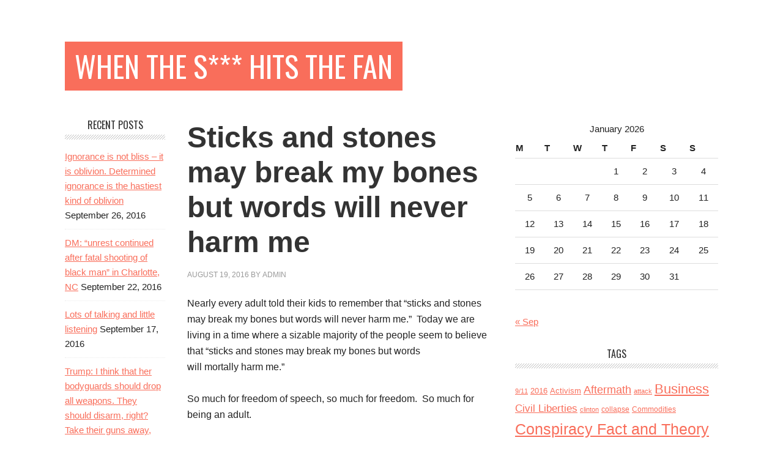

--- FILE ---
content_type: text/html; charset=UTF-8
request_url: https://wtshtfan.com/tag/freedom/
body_size: 44638
content:
<!DOCTYPE html>
<html lang="en-US">
<head >
<meta charset="UTF-8" />
		<meta name="robots" content="noindex" />
		<meta name="viewport" content="width=device-width, initial-scale=1" />
<title>Freedom</title>
<meta name='robots' content='max-image-preview:large' />
<link rel='dns-prefetch' href='//secure.gravatar.com' />
<link rel='dns-prefetch' href='//stats.wp.com' />
<link rel='dns-prefetch' href='//fonts.googleapis.com' />
<link rel='dns-prefetch' href='//v0.wordpress.com' />
<link rel="alternate" type="application/rss+xml" title="When The S*** Hits the Fan &raquo; Feed" href="https://wtshtfan.com/feed/" />
<link rel="alternate" type="application/rss+xml" title="When The S*** Hits the Fan &raquo; Comments Feed" href="https://wtshtfan.com/comments/feed/" />
<link rel="alternate" type="application/rss+xml" title="When The S*** Hits the Fan &raquo; Freedom Tag Feed" href="https://wtshtfan.com/tag/freedom/feed/" />
<link rel="canonical" href="https://wtshtfan.com/tag/freedom/" />
<style id='wp-img-auto-sizes-contain-inline-css' type='text/css'>
img:is([sizes=auto i],[sizes^="auto," i]){contain-intrinsic-size:3000px 1500px}
/*# sourceURL=wp-img-auto-sizes-contain-inline-css */
</style>
<link rel='stylesheet' id='wpra-lightbox-css' href='https://wtshtfan.com/wp-content/plugins/wp-rss-aggregator/core/css/jquery-colorbox.css?ver=1.4.33' type='text/css' media='all' />
<link rel='stylesheet' id='metro-pro-theme-css' href='https://wtshtfan.com/wp-content/themes/metro-pro/style.css?ver=2.0.1' type='text/css' media='all' />
<style id='wp-emoji-styles-inline-css' type='text/css'>

	img.wp-smiley, img.emoji {
		display: inline !important;
		border: none !important;
		box-shadow: none !important;
		height: 1em !important;
		width: 1em !important;
		margin: 0 0.07em !important;
		vertical-align: -0.1em !important;
		background: none !important;
		padding: 0 !important;
	}
/*# sourceURL=wp-emoji-styles-inline-css */
</style>
<style id='wp-block-library-inline-css' type='text/css'>
:root{--wp-block-synced-color:#7a00df;--wp-block-synced-color--rgb:122,0,223;--wp-bound-block-color:var(--wp-block-synced-color);--wp-editor-canvas-background:#ddd;--wp-admin-theme-color:#007cba;--wp-admin-theme-color--rgb:0,124,186;--wp-admin-theme-color-darker-10:#006ba1;--wp-admin-theme-color-darker-10--rgb:0,107,160.5;--wp-admin-theme-color-darker-20:#005a87;--wp-admin-theme-color-darker-20--rgb:0,90,135;--wp-admin-border-width-focus:2px}@media (min-resolution:192dpi){:root{--wp-admin-border-width-focus:1.5px}}.wp-element-button{cursor:pointer}:root .has-very-light-gray-background-color{background-color:#eee}:root .has-very-dark-gray-background-color{background-color:#313131}:root .has-very-light-gray-color{color:#eee}:root .has-very-dark-gray-color{color:#313131}:root .has-vivid-green-cyan-to-vivid-cyan-blue-gradient-background{background:linear-gradient(135deg,#00d084,#0693e3)}:root .has-purple-crush-gradient-background{background:linear-gradient(135deg,#34e2e4,#4721fb 50%,#ab1dfe)}:root .has-hazy-dawn-gradient-background{background:linear-gradient(135deg,#faaca8,#dad0ec)}:root .has-subdued-olive-gradient-background{background:linear-gradient(135deg,#fafae1,#67a671)}:root .has-atomic-cream-gradient-background{background:linear-gradient(135deg,#fdd79a,#004a59)}:root .has-nightshade-gradient-background{background:linear-gradient(135deg,#330968,#31cdcf)}:root .has-midnight-gradient-background{background:linear-gradient(135deg,#020381,#2874fc)}:root{--wp--preset--font-size--normal:16px;--wp--preset--font-size--huge:42px}.has-regular-font-size{font-size:1em}.has-larger-font-size{font-size:2.625em}.has-normal-font-size{font-size:var(--wp--preset--font-size--normal)}.has-huge-font-size{font-size:var(--wp--preset--font-size--huge)}.has-text-align-center{text-align:center}.has-text-align-left{text-align:left}.has-text-align-right{text-align:right}.has-fit-text{white-space:nowrap!important}#end-resizable-editor-section{display:none}.aligncenter{clear:both}.items-justified-left{justify-content:flex-start}.items-justified-center{justify-content:center}.items-justified-right{justify-content:flex-end}.items-justified-space-between{justify-content:space-between}.screen-reader-text{border:0;clip-path:inset(50%);height:1px;margin:-1px;overflow:hidden;padding:0;position:absolute;width:1px;word-wrap:normal!important}.screen-reader-text:focus{background-color:#ddd;clip-path:none;color:#444;display:block;font-size:1em;height:auto;left:5px;line-height:normal;padding:15px 23px 14px;text-decoration:none;top:5px;width:auto;z-index:100000}html :where(.has-border-color){border-style:solid}html :where([style*=border-top-color]){border-top-style:solid}html :where([style*=border-right-color]){border-right-style:solid}html :where([style*=border-bottom-color]){border-bottom-style:solid}html :where([style*=border-left-color]){border-left-style:solid}html :where([style*=border-width]){border-style:solid}html :where([style*=border-top-width]){border-top-style:solid}html :where([style*=border-right-width]){border-right-style:solid}html :where([style*=border-bottom-width]){border-bottom-style:solid}html :where([style*=border-left-width]){border-left-style:solid}html :where(img[class*=wp-image-]){height:auto;max-width:100%}:where(figure){margin:0 0 1em}html :where(.is-position-sticky){--wp-admin--admin-bar--position-offset:var(--wp-admin--admin-bar--height,0px)}@media screen and (max-width:600px){html :where(.is-position-sticky){--wp-admin--admin-bar--position-offset:0px}}

/*# sourceURL=wp-block-library-inline-css */
</style><style id='global-styles-inline-css' type='text/css'>
:root{--wp--preset--aspect-ratio--square: 1;--wp--preset--aspect-ratio--4-3: 4/3;--wp--preset--aspect-ratio--3-4: 3/4;--wp--preset--aspect-ratio--3-2: 3/2;--wp--preset--aspect-ratio--2-3: 2/3;--wp--preset--aspect-ratio--16-9: 16/9;--wp--preset--aspect-ratio--9-16: 9/16;--wp--preset--color--black: #000000;--wp--preset--color--cyan-bluish-gray: #abb8c3;--wp--preset--color--white: #ffffff;--wp--preset--color--pale-pink: #f78da7;--wp--preset--color--vivid-red: #cf2e2e;--wp--preset--color--luminous-vivid-orange: #ff6900;--wp--preset--color--luminous-vivid-amber: #fcb900;--wp--preset--color--light-green-cyan: #7bdcb5;--wp--preset--color--vivid-green-cyan: #00d084;--wp--preset--color--pale-cyan-blue: #8ed1fc;--wp--preset--color--vivid-cyan-blue: #0693e3;--wp--preset--color--vivid-purple: #9b51e0;--wp--preset--gradient--vivid-cyan-blue-to-vivid-purple: linear-gradient(135deg,rgb(6,147,227) 0%,rgb(155,81,224) 100%);--wp--preset--gradient--light-green-cyan-to-vivid-green-cyan: linear-gradient(135deg,rgb(122,220,180) 0%,rgb(0,208,130) 100%);--wp--preset--gradient--luminous-vivid-amber-to-luminous-vivid-orange: linear-gradient(135deg,rgb(252,185,0) 0%,rgb(255,105,0) 100%);--wp--preset--gradient--luminous-vivid-orange-to-vivid-red: linear-gradient(135deg,rgb(255,105,0) 0%,rgb(207,46,46) 100%);--wp--preset--gradient--very-light-gray-to-cyan-bluish-gray: linear-gradient(135deg,rgb(238,238,238) 0%,rgb(169,184,195) 100%);--wp--preset--gradient--cool-to-warm-spectrum: linear-gradient(135deg,rgb(74,234,220) 0%,rgb(151,120,209) 20%,rgb(207,42,186) 40%,rgb(238,44,130) 60%,rgb(251,105,98) 80%,rgb(254,248,76) 100%);--wp--preset--gradient--blush-light-purple: linear-gradient(135deg,rgb(255,206,236) 0%,rgb(152,150,240) 100%);--wp--preset--gradient--blush-bordeaux: linear-gradient(135deg,rgb(254,205,165) 0%,rgb(254,45,45) 50%,rgb(107,0,62) 100%);--wp--preset--gradient--luminous-dusk: linear-gradient(135deg,rgb(255,203,112) 0%,rgb(199,81,192) 50%,rgb(65,88,208) 100%);--wp--preset--gradient--pale-ocean: linear-gradient(135deg,rgb(255,245,203) 0%,rgb(182,227,212) 50%,rgb(51,167,181) 100%);--wp--preset--gradient--electric-grass: linear-gradient(135deg,rgb(202,248,128) 0%,rgb(113,206,126) 100%);--wp--preset--gradient--midnight: linear-gradient(135deg,rgb(2,3,129) 0%,rgb(40,116,252) 100%);--wp--preset--font-size--small: 13px;--wp--preset--font-size--medium: 20px;--wp--preset--font-size--large: 36px;--wp--preset--font-size--x-large: 42px;--wp--preset--spacing--20: 0.44rem;--wp--preset--spacing--30: 0.67rem;--wp--preset--spacing--40: 1rem;--wp--preset--spacing--50: 1.5rem;--wp--preset--spacing--60: 2.25rem;--wp--preset--spacing--70: 3.38rem;--wp--preset--spacing--80: 5.06rem;--wp--preset--shadow--natural: 6px 6px 9px rgba(0, 0, 0, 0.2);--wp--preset--shadow--deep: 12px 12px 50px rgba(0, 0, 0, 0.4);--wp--preset--shadow--sharp: 6px 6px 0px rgba(0, 0, 0, 0.2);--wp--preset--shadow--outlined: 6px 6px 0px -3px rgb(255, 255, 255), 6px 6px rgb(0, 0, 0);--wp--preset--shadow--crisp: 6px 6px 0px rgb(0, 0, 0);}:where(.is-layout-flex){gap: 0.5em;}:where(.is-layout-grid){gap: 0.5em;}body .is-layout-flex{display: flex;}.is-layout-flex{flex-wrap: wrap;align-items: center;}.is-layout-flex > :is(*, div){margin: 0;}body .is-layout-grid{display: grid;}.is-layout-grid > :is(*, div){margin: 0;}:where(.wp-block-columns.is-layout-flex){gap: 2em;}:where(.wp-block-columns.is-layout-grid){gap: 2em;}:where(.wp-block-post-template.is-layout-flex){gap: 1.25em;}:where(.wp-block-post-template.is-layout-grid){gap: 1.25em;}.has-black-color{color: var(--wp--preset--color--black) !important;}.has-cyan-bluish-gray-color{color: var(--wp--preset--color--cyan-bluish-gray) !important;}.has-white-color{color: var(--wp--preset--color--white) !important;}.has-pale-pink-color{color: var(--wp--preset--color--pale-pink) !important;}.has-vivid-red-color{color: var(--wp--preset--color--vivid-red) !important;}.has-luminous-vivid-orange-color{color: var(--wp--preset--color--luminous-vivid-orange) !important;}.has-luminous-vivid-amber-color{color: var(--wp--preset--color--luminous-vivid-amber) !important;}.has-light-green-cyan-color{color: var(--wp--preset--color--light-green-cyan) !important;}.has-vivid-green-cyan-color{color: var(--wp--preset--color--vivid-green-cyan) !important;}.has-pale-cyan-blue-color{color: var(--wp--preset--color--pale-cyan-blue) !important;}.has-vivid-cyan-blue-color{color: var(--wp--preset--color--vivid-cyan-blue) !important;}.has-vivid-purple-color{color: var(--wp--preset--color--vivid-purple) !important;}.has-black-background-color{background-color: var(--wp--preset--color--black) !important;}.has-cyan-bluish-gray-background-color{background-color: var(--wp--preset--color--cyan-bluish-gray) !important;}.has-white-background-color{background-color: var(--wp--preset--color--white) !important;}.has-pale-pink-background-color{background-color: var(--wp--preset--color--pale-pink) !important;}.has-vivid-red-background-color{background-color: var(--wp--preset--color--vivid-red) !important;}.has-luminous-vivid-orange-background-color{background-color: var(--wp--preset--color--luminous-vivid-orange) !important;}.has-luminous-vivid-amber-background-color{background-color: var(--wp--preset--color--luminous-vivid-amber) !important;}.has-light-green-cyan-background-color{background-color: var(--wp--preset--color--light-green-cyan) !important;}.has-vivid-green-cyan-background-color{background-color: var(--wp--preset--color--vivid-green-cyan) !important;}.has-pale-cyan-blue-background-color{background-color: var(--wp--preset--color--pale-cyan-blue) !important;}.has-vivid-cyan-blue-background-color{background-color: var(--wp--preset--color--vivid-cyan-blue) !important;}.has-vivid-purple-background-color{background-color: var(--wp--preset--color--vivid-purple) !important;}.has-black-border-color{border-color: var(--wp--preset--color--black) !important;}.has-cyan-bluish-gray-border-color{border-color: var(--wp--preset--color--cyan-bluish-gray) !important;}.has-white-border-color{border-color: var(--wp--preset--color--white) !important;}.has-pale-pink-border-color{border-color: var(--wp--preset--color--pale-pink) !important;}.has-vivid-red-border-color{border-color: var(--wp--preset--color--vivid-red) !important;}.has-luminous-vivid-orange-border-color{border-color: var(--wp--preset--color--luminous-vivid-orange) !important;}.has-luminous-vivid-amber-border-color{border-color: var(--wp--preset--color--luminous-vivid-amber) !important;}.has-light-green-cyan-border-color{border-color: var(--wp--preset--color--light-green-cyan) !important;}.has-vivid-green-cyan-border-color{border-color: var(--wp--preset--color--vivid-green-cyan) !important;}.has-pale-cyan-blue-border-color{border-color: var(--wp--preset--color--pale-cyan-blue) !important;}.has-vivid-cyan-blue-border-color{border-color: var(--wp--preset--color--vivid-cyan-blue) !important;}.has-vivid-purple-border-color{border-color: var(--wp--preset--color--vivid-purple) !important;}.has-vivid-cyan-blue-to-vivid-purple-gradient-background{background: var(--wp--preset--gradient--vivid-cyan-blue-to-vivid-purple) !important;}.has-light-green-cyan-to-vivid-green-cyan-gradient-background{background: var(--wp--preset--gradient--light-green-cyan-to-vivid-green-cyan) !important;}.has-luminous-vivid-amber-to-luminous-vivid-orange-gradient-background{background: var(--wp--preset--gradient--luminous-vivid-amber-to-luminous-vivid-orange) !important;}.has-luminous-vivid-orange-to-vivid-red-gradient-background{background: var(--wp--preset--gradient--luminous-vivid-orange-to-vivid-red) !important;}.has-very-light-gray-to-cyan-bluish-gray-gradient-background{background: var(--wp--preset--gradient--very-light-gray-to-cyan-bluish-gray) !important;}.has-cool-to-warm-spectrum-gradient-background{background: var(--wp--preset--gradient--cool-to-warm-spectrum) !important;}.has-blush-light-purple-gradient-background{background: var(--wp--preset--gradient--blush-light-purple) !important;}.has-blush-bordeaux-gradient-background{background: var(--wp--preset--gradient--blush-bordeaux) !important;}.has-luminous-dusk-gradient-background{background: var(--wp--preset--gradient--luminous-dusk) !important;}.has-pale-ocean-gradient-background{background: var(--wp--preset--gradient--pale-ocean) !important;}.has-electric-grass-gradient-background{background: var(--wp--preset--gradient--electric-grass) !important;}.has-midnight-gradient-background{background: var(--wp--preset--gradient--midnight) !important;}.has-small-font-size{font-size: var(--wp--preset--font-size--small) !important;}.has-medium-font-size{font-size: var(--wp--preset--font-size--medium) !important;}.has-large-font-size{font-size: var(--wp--preset--font-size--large) !important;}.has-x-large-font-size{font-size: var(--wp--preset--font-size--x-large) !important;}
/*# sourceURL=global-styles-inline-css */
</style>

<style id='classic-theme-styles-inline-css' type='text/css'>
/*! This file is auto-generated */
.wp-block-button__link{color:#fff;background-color:#32373c;border-radius:9999px;box-shadow:none;text-decoration:none;padding:calc(.667em + 2px) calc(1.333em + 2px);font-size:1.125em}.wp-block-file__button{background:#32373c;color:#fff;text-decoration:none}
/*# sourceURL=/wp-includes/css/classic-themes.min.css */
</style>
<link rel='stylesheet' id='owmweather-css-css' href='https://wtshtfan.com/wp-content/plugins/owm-weather/css/owmweather.min.css?ver=6.9' type='text/css' media='all' />
<link rel='stylesheet' id='google-font-css' href='//fonts.googleapis.com/css?family=Oswald%3A400&#038;ver=2.0.1' type='text/css' media='all' />
<script type="text/javascript">
            window._nslDOMReady = (function () {
                const executedCallbacks = new Set();
            
                return function (callback) {
                    /**
                    * Third parties might dispatch DOMContentLoaded events, so we need to ensure that we only run our callback once!
                    */
                    if (executedCallbacks.has(callback)) return;
            
                    const wrappedCallback = function () {
                        if (executedCallbacks.has(callback)) return;
                        executedCallbacks.add(callback);
                        callback();
                    };
            
                    if (document.readyState === "complete" || document.readyState === "interactive") {
                        wrappedCallback();
                    } else {
                        document.addEventListener("DOMContentLoaded", wrappedCallback);
                    }
                };
            })();
        </script><script type="text/javascript" src="https://wtshtfan.com/wp-includes/js/jquery/jquery.min.js?ver=3.7.1" id="jquery-core-js"></script>
<script type="text/javascript" src="https://wtshtfan.com/wp-includes/js/jquery/jquery-migrate.min.js?ver=3.4.1" id="jquery-migrate-js"></script>
<script type="text/javascript" id="mashnet-js-extra">
/* <![CDATA[ */
var mashnet = {"body":"","subject":""};
//# sourceURL=mashnet-js-extra
/* ]]> */
</script>
<script type="text/javascript" src="https://wtshtfan.com/wp-content/plugins/mashshare-networks/assets/js/mashnet.min.js?ver=2.1.5" id="mashnet-js"></script>
<link rel="https://api.w.org/" href="https://wtshtfan.com/wp-json/" /><link rel="alternate" title="JSON" type="application/json" href="https://wtshtfan.com/wp-json/wp/v2/tags/446" /><link rel="EditURI" type="application/rsd+xml" title="RSD" href="https://wtshtfan.com/xmlrpc.php?rsd" />
	<style>img#wpstats{display:none}</style>
		<!-- Analytics by WP Statistics - https://wp-statistics.com -->
<link rel="icon" href="https://wtshtfan.com/wp-content/themes/metro-pro/images/favicon.ico" />
<link rel="pingback" href="https://wtshtfan.com/xmlrpc.php" />

<!-- Jetpack Open Graph Tags -->
<meta property="og:type" content="website" />
<meta property="og:title" content="Freedom" />
<meta property="og:url" content="https://wtshtfan.com/tag/freedom/" />
<meta property="og:site_name" content="When The S*** Hits the Fan" />
<meta property="og:image" content="https://s0.wp.com/i/blank.jpg" />
<meta property="og:image:width" content="200" />
<meta property="og:image:height" content="200" />
<meta property="og:image:alt" content="" />
<meta property="og:locale" content="en_US" />

<!-- End Jetpack Open Graph Tags -->
<script>
  (function(i,s,o,g,r,a,m){i['GoogleAnalyticsObject']=r;i[r]=i[r]||function(){
  (i[r].q=i[r].q||[]).push(arguments)},i[r].l=1*new Date();a=s.createElement(o),
  m=s.getElementsByTagName(o)[0];a.async=1;a.src=g;m.parentNode.insertBefore(a,m)
  })(window,document,'script','https://www.google-analytics.com/analytics.js','ga');

  ga('create', 'UA-80920-43', 'auto');
  ga('send', 'pageview');

</script><link rel='stylesheet' id='jetpack-swiper-library-css' href='https://wtshtfan.com/wp-content/plugins/jetpack/_inc/blocks/swiper.css?ver=15.4' type='text/css' media='all' />
<link rel='stylesheet' id='jetpack-carousel-css' href='https://wtshtfan.com/wp-content/plugins/jetpack/modules/carousel/jetpack-carousel.css?ver=15.4' type='text/css' media='all' />
</head>
<body class="archive tag tag-freedom tag-446 wp-theme-genesis wp-child-theme-metro-pro header-full-width sidebar-content-sidebar genesis-breadcrumbs-hidden genesis-footer-widgets-hidden" itemscope itemtype="https://schema.org/WebPage">
<div class="site-container"><header class="site-header" itemscope itemtype="https://schema.org/WPHeader"><div class="wrap"><div class="title-area"><p class="site-title" itemprop="headline"><a href="https://wtshtfan.com/">When The S*** Hits the Fan</a></p></div></div></header><div class="site-inner"><div class="content-sidebar-wrap"><main class="content"><article class="post-6370 post type-post status-publish format-standard category-uncategorized tag-1a tag-freedom tag-sjw entry" aria-label="Sticks and stones may break my bones but words will never harm me" itemscope itemtype="https://schema.org/CreativeWork"><header class="entry-header"><h2 class="entry-title" itemprop="headline"><a class="entry-title-link" rel="bookmark" href="https://wtshtfan.com/2016/08/19/sticks-and-stones-may-break-my-bones-but-words-will-never-harm-me/">Sticks and stones may break my bones but words will never harm me</a></h2>
<p class="entry-meta"><time class="entry-time" itemprop="datePublished" datetime="2016-08-19T19:54:47-04:00">August 19, 2016</time> by <span class="entry-author" itemprop="author" itemscope itemtype="https://schema.org/Person"><a href="https://wtshtfan.com/author/admin/" class="entry-author-link" rel="author" itemprop="url"><span class="entry-author-name" itemprop="name">admin</span></a></span>  </p></header><div class="entry-content" itemprop="text"><p>Nearly every adult told their kids to remember that &#8220;sticks and stones may break my bones but words will never harm me.&#8221;  Today we are living in a time where a sizable majority of the people seem to believe that &#8220;sticks and stones may break my bones but words will mortally harm me.&#8221;</p>
<p>So much for freedom of speech, so much for freedom.  So much for being an adult.</p>
</div><footer class="entry-footer"><p class="entry-meta"><span class="entry-categories">Filed Under: <a href="https://wtshtfan.com/category/uncategorized/" rel="category tag">Uncategorized</a></span> <span class="entry-tags">Tagged With: <a href="https://wtshtfan.com/tag/1a/" rel="tag">1a</a>, <a href="https://wtshtfan.com/tag/freedom/" rel="tag">Freedom</a>, <a href="https://wtshtfan.com/tag/sjw/" rel="tag">sjw</a></span></p></footer></article><article class="post-3318 post type-post status-publish format-standard category-uncategorized tag-civil-liberties tag-drug-war tag-elections tag-freedom tag-human-rights tag-iceland tag-justice tag-news tag-pirate-party tag-political-philosophy tag-politics tag-solutions tag-world entry" aria-label="#Iceland’s Biggest Political Party Is Now The “ #PirateParty” — and It’s Amazing" itemscope itemtype="https://schema.org/CreativeWork"><header class="entry-header"><h2 class="entry-title" itemprop="headline"><a class="entry-title-link" rel="bookmark" href="https://wtshtfan.com/2016/05/18/icelands-biggest-political-party-is-now-the-pirateparty-and-its-amazing/">#Iceland’s Biggest Political Party Is Now The “ #PirateParty” — and It’s Amazing</a></h2>
<p class="entry-meta"><time class="entry-time" itemprop="datePublished" datetime="2016-05-18T15:36:41-04:00">May 18, 2016</time> by <span class="entry-author" itemprop="author" itemscope itemtype="https://schema.org/Person"><a href="https://wtshtfan.com/author/michaela-whitton/" class="entry-author-link" rel="author" itemprop="url"><span class="entry-author-name" itemprop="name">michaela whitton</span></a></span>  </p></header><div class="entry-content" itemprop="text"><p>&nbsp;</p>
<div class="nc_socialPanel sw_flatFresh sw_d_fullColor sw_i_fullColor sw_o_colorOutlines" data-position="both" data-float="floatNone" data-count="6" data-floatcolor="#ffffff" data-scale="1" data-align="fullWidth"></div>
<p><strong>(</strong><a href="http://theantimedia.org/" target="_blank"><strong>ANTIMEDIA</strong></a><strong>)</strong> Iceland’s anti-establishment Pirate Party continues to lead nationwide polls as the most popular choice for the next elections. The party — whose policies include internet freedom, drug decriminalisation, and open democracy — has consistently led the polls for the last year and, as a result, has secured more funding than any of its rivals.</p>
<p>The 2008 financial crisis hit Iceland hard. The following year, the krona was devalued by around <a href="http://www.nordiclabourjournal.org/i-fokus/in-focus-2014/iceland-back-on-its-feet/article.2014-06-16.8231820530" target="_blank">50%, unemployment doubled, and capital controls were introduce</a>. Miraculously, the country rose from the ashes to become one of Europe’s <a href="http://theantimedia.org/iceland-recovering-fastest-in-europe-after-jailing-bankers/" target="_blank">top performers</a> in terms of growth. More recently, the political establishment has been in turmoil since three government ministers were <a href="http://grapevine.is/mag/feature/2016/04/08/the-unraveling-of-a-government-the-panama-papers-and-iceland/" target="_blank">implicated</a> in the global Panama Papers scandal.</p>
<p>Despite their struggle, or perhaps because of it, the list of reasons to admire Icelanders keeps on growing. Whether it’s the <a href="http://www.independent.co.uk/voices/iceland-has-jailed-26-bankers-why-wont-we-a6735411.html" target="_blank">sentencing of senior bankers</a> — or the mass outrage at the offshore leak, which propelled <a href="https://news.vice.com/article/the-panama-papers-huge-protests-in-iceland-after-prime-minister-refuses-to-resign" target="_blank">10%</a> of the population to the streets and <a href="http://www.theguardian.com/world/2016/apr/05/iceland-prime-minister-resigns-over-panama-papers-revelations" target="_blank">ousted</a> the Prime Minister — the radical refusal of Icelanders to bow down and accept establishment corruption is admirable.</p>
<p>Because of this, the surge in popularity of the once-fringe Pirate Party comes as little surprise — <a href="http://icelandmonitor.mbl.is/news/politics_and_society/2016/04/06/almost_half_of_icelandic_nation_now_want_the_pirate/" target="_blank">recent polls</a> suggest almost half the nation supports them. In Iceland, financial support for political parties is allocated based on how well they have done in polls.</p>
<p>Although the party doesn’t have formal leadership, chair of the parliamentary group and spokesperson, Birgitta Jonsdottir, <a href="http://piratetimes.net/iceland-pirates-get-loot-while-progressive-party-suffers/" target="_blank">said</a> they did not expect the funding. Claiming their campaign was, so far, funded at a flea market, she said that was enough and that all the party needs is to be able to pay the salaries of its employees.</p>
<p><em>“We did not expect this. We don’t care. Democracy doesn’t revolve around getting loads of money from the government,”</em> she <a href="http://www.independent.co.uk/news/world/europe/icelands-pirate-party-secures-more-election-funding-than-all-its-rivals-as-it-continues-to-top-polls-a7027606.html" target="_blank">added.</a></p>
<hr />
<p><em>This article (</em><a href="http://theantimedia.org/icelands-pirate-party-amazing/"><em>Iceland’s Biggest Political Party Is Now The “Pirate Party” — and It’s Amazing</em></a><em>) is free and open source. You have permission to republish this article under a</em> <a href="http://creativecommons.org/licenses/by/4.0/" target="_blank"><em>Creative Commons</em></a> <em>license with attribution to</em> <a href="http://theantimedia.org/author/michaelaw1/" target="_blank"><em>Michaela Whitton</em></a> <em>and</em> <a href="http://theantimedia.org/about" target="_blank"><em>theAntiMedia.org</em></a><em>.</em> <a href="http://theantimedia.org/radio/" target="_blank"><em>Anti-Media Radio</em></a> <em>airs weeknights at 11pm Eastern/8pm Pacific. If you spot a typo, email</em> <a href="mailto:edits@theantimedia.org" target="_blank"><em>edits@theantimedia.org</em></a><em>.</em></p>
<div class="nc_socialPanel sw_flatFresh sw_d_fullColor sw_i_fullColor sw_o_colorOutlines" data-position="both" data-float="floatNone" data-count="6" data-floatcolor="#ffffff" data-scale="1" data-align="fullWidth">
<p>&nbsp;</p>
</div>
</div><footer class="entry-footer"><p class="entry-meta"><span class="entry-categories">Filed Under: <a href="https://wtshtfan.com/category/uncategorized/" rel="category tag">Uncategorized</a></span> <span class="entry-tags">Tagged With: <a href="https://wtshtfan.com/tag/civil-liberties/" rel="tag">Civil Liberties</a>, <a href="https://wtshtfan.com/tag/drug-war/" rel="tag">Drug War</a>, <a href="https://wtshtfan.com/tag/elections/" rel="tag">elections</a>, <a href="https://wtshtfan.com/tag/freedom/" rel="tag">Freedom</a>, <a href="https://wtshtfan.com/tag/human-rights/" rel="tag">Human Rights</a>, <a href="https://wtshtfan.com/tag/iceland/" rel="tag">iceland</a>, <a href="https://wtshtfan.com/tag/justice/" rel="tag">Justice</a>, <a href="https://wtshtfan.com/tag/news/" rel="tag">News</a>, <a href="https://wtshtfan.com/tag/pirate-party/" rel="tag">pirate party</a>, <a href="https://wtshtfan.com/tag/political-philosophy/" rel="tag">Political Philosophy</a>, <a href="https://wtshtfan.com/tag/politics/" rel="tag">Politics</a>, <a href="https://wtshtfan.com/tag/solutions/" rel="tag">solutions</a>, <a href="https://wtshtfan.com/tag/world/" rel="tag">World</a></span></p></footer></article><article class="post-2940 post type-post status-publish format-standard category-uncategorized tag-business tag-civil-liberties tag-corporatocracy tag-freedom tag-health tag-justice tag-news tag-nicotine tag-politics tag-science tag-technology tag-tobacco tag-united-states tag-vaping entry" aria-label="The Government Just Declared #War on #Vaping" itemscope itemtype="https://schema.org/CreativeWork"><header class="entry-header"><h2 class="entry-title" itemprop="headline"><a class="entry-title-link" rel="bookmark" href="https://wtshtfan.com/2016/05/07/the-government-just-declared-war-on-vaping/">The Government Just Declared #War on #Vaping</a></h2>
<p class="entry-meta"><time class="entry-time" itemprop="datePublished" datetime="2016-05-07T15:36:43-04:00">May 7, 2016</time> by <span class="entry-author" itemprop="author" itemscope itemtype="https://schema.org/Person"><a href="https://wtshtfan.com/author/michaela-whitton/" class="entry-author-link" rel="author" itemprop="url"><span class="entry-author-name" itemprop="name">michaela whitton</span></a></span>  </p></header><div class="entry-content" itemprop="text"><p>&nbsp;</p>
<div class="nc_socialPanel sw_flatFresh sw_d_fullColor sw_i_fullColor sw_o_colorOutlines" data-position="both" data-float="floatNone" data-count="6" data-floatcolor="#ffffff" data-scale="1" data-align="fullWidth"></div>
<p><strong>(</strong><a href="http://theantimedia.org/"><strong>ANTIMEDIA</strong></a><strong>)</strong> As people have taken up vaping in droves, it was only a matter of time before the joy police pulled up and slapped rules on the electronic substitute. This week, the Food and Drug Administration did exactly that when it announced U.S. tobacco regulations will be extended to e-cigarettes.</p>
<p>The latest era of prohibition, aimed at the fast-growing vaping industry, not only signifies the end for thousands of small business, but is a slap in the face to e-cig users who are trying to reduce their risk of harm. Unsurprisingly, Thursday’s ruling has led to vaping advocates <a href="https://twitter.com/BigVapingNunga/status/728425104338608129">accusing the FDA of gifting the market to Big Tobacco</a>.</p>
<p>The FDA <a href="http://www.fda.gov/NewsEvents/Newsroom/PressAnnouncements/ucm499234.htm">states</a> the historic rule helps implement the <a href="http://www.fda.gov/TobaccoProducts/GuidanceComplianceRegulatoryInformation/ucm246129.htm">Family Smoking Prevention and Tobacco Control Act of 2009</a>, which is intended to allow the agency to improve public health and protect future generations. Until now, the act gave the FDA the power to regulate the industry, but e-cigs and other tobacco related products were left out.</p>
<p>The new ruling now gives the agency jurisdiction over all tobacco products in the US — including the $3 billion e-cigarette industry, which wasn’t previously under its control.</p>
<p>In April 2014, when the first proposal to extend authority over the products was launched, it attracted over 100,000 comments, and the FDA was forced to include lengthy responses in the final rule. Consequently, the <a href="https://s3.amazonaws.com/public-inspection.federalregister.gov/2016-10685.pdf">499-page rule</a> has been broadened to include hookah and pipe tobacco, as well as premium and small cigars (among other products); it also banned the sale of e-cigs to individuals under 18.</p>
<p>In <a href="http://www.fda.gov/NewsEvents/Newsroom/PressAnnouncements/ucm499234.htm">a press statement</a>, Health and Human Services secretary Sylvia Burwell said, <em>“We have more to do to help protect Americans from the dangers of tobacco and nicotine, especially our youth.”</em> She said that while cigarette smoking among those under 18 has fallen, the use of other nicotine products has taken a drastic leap.</p>
<p><strong>The Vape Debate</strong></p>
<p>No matter where you turn, the vape debate is conflicting. With hundreds of brands and thousands of flavours, the smoke-free, tobacco-free substitute is either hailed as a successful <a href="https://www.rcplondon.ac.uk/projects/outputs/nicotine-without-smoke-tobacco-harm-reduction-0">harm reduction tool</a> or a looming <a href="https://www.bhwellness.org/california-dph-names-e-cigarettes-a-public-health-threat">public health threat</a>. As with anything, the importance of establishing who is behind any research, statements, and articles can never be underestimated — but it’s safe to assume that the electronic devices are less damaging to smokers than conventional cigarettes.</p>
<p><em>“Some harm from sustained exposure to low levels of toxins over many years may yet emerge, but the magnitude of these risks relative to those of sustained tobacco smoking is likely to be small,”</em> the Royal College of Physicians <a href="https://www.rcplondon.ac.uk/projects/outputs/nicotine-without-smoke-tobacco-harm-reduction-0">wrote.</a></p>
<p>The only thing for sure so far is that evidence is limited regarding the long-term effects of e-cigs. At the same time, it remains to be seen whether they help people to give up smoking altogether, or how they will affect the use of other tobacco products.</p>
<p>While anti-tobacco groups have <a href="http://news.heart.org/fda-issues-regulations-for-e-cigarettes-other-tobacco-products/">welcomed</a> the FDA ruling as a step forward, e-cig advocates warn it could lead to the end of small businesses. Within two years, companies must submit premarket tobacco application papers with the FDA at a whopping estimated cost of <a href="http://www.usatoday.com/story/news/politics/2016/05/05/feds-expected-announce-final-e-cigarette-rule-could-nearly-ban-them/83951786/">$1 million or more</a> for each flavour, nicotine strength, and device. Once applications are submitted, there is no guarantee they will get the green light.</p>
<p>Unsurprisingly, the crackdown means the increasingly popular market is likely to undergo significant changes that will include price hikes, reduced choice, more research, and the potential of an emerging black market as prohibition drives vaping underground.</p>
<hr />
<p><em>This article (</em><a href="http://theantimedia.org/government-declared-war-on-vaping/"><em>The Government Just Declared War on Vaping</em></a><em>) is free and open source. You have permission to republish this article under a</em> <a href="http://creativecommons.org/licenses/by/4.0/"><em>Creative Commons</em></a> <em>license with attribution to</em> <a href="http://theantimedia.org/author/michaelaw1/"><em>Michaela Whitton</em></a> <em>and</em> <a href="http://theantimedia.org/about"><em>theAntiMedia.org</em></a><em>.</em> <a href="http://theantimedia.org/radio/"><em>Anti-Media Radio</em></a> <em>airs weeknights at 11pm Eastern/8pm Pacific. Image credit: <a href="https://www.flickr.com/photos/micadew/22426984144/" target="_blank">micadew</a>. If you spot a typo, email</em> <a href="mailto:edits@theantimedia.org"><em>edits@theantimedia.org</em></a><em>.</em></p>
<div class="nc_socialPanel sw_flatFresh sw_d_fullColor sw_i_fullColor sw_o_colorOutlines" data-position="both" data-float="floatNone" data-count="6" data-floatcolor="#ffffff" data-scale="1" data-align="fullWidth">
<p>&nbsp;</p>
</div>
</div><footer class="entry-footer"><p class="entry-meta"><span class="entry-categories">Filed Under: <a href="https://wtshtfan.com/category/uncategorized/" rel="category tag">Uncategorized</a></span> <span class="entry-tags">Tagged With: <a href="https://wtshtfan.com/tag/business/" rel="tag">Business</a>, <a href="https://wtshtfan.com/tag/civil-liberties/" rel="tag">Civil Liberties</a>, <a href="https://wtshtfan.com/tag/corporatocracy/" rel="tag">Corporatocracy</a>, <a href="https://wtshtfan.com/tag/freedom/" rel="tag">Freedom</a>, <a href="https://wtshtfan.com/tag/health/" rel="tag">Health</a>, <a href="https://wtshtfan.com/tag/justice/" rel="tag">Justice</a>, <a href="https://wtshtfan.com/tag/news/" rel="tag">News</a>, <a href="https://wtshtfan.com/tag/nicotine/" rel="tag">nicotine</a>, <a href="https://wtshtfan.com/tag/politics/" rel="tag">Politics</a>, <a href="https://wtshtfan.com/tag/science/" rel="tag">Science</a>, <a href="https://wtshtfan.com/tag/technology/" rel="tag">Technology</a>, <a href="https://wtshtfan.com/tag/tobacco/" rel="tag">tobacco</a>, <a href="https://wtshtfan.com/tag/united-states/" rel="tag">United States</a>, <a href="https://wtshtfan.com/tag/vaping/" rel="tag">vaping</a></span></p></footer></article><article class="post-2707 post type-post status-publish format-standard has-post-thumbnail category-162 category-2nd-amendment tag-174 tag-2nd-amendment tag-autism tag-conspiracy-fact-and-theory tag-cronies tag-damage tag-freedom tag-guns tag-headline-news tag-hillary tag-medical tag-protect tag-right-to-bear-arms tag-rights tag-state tag-vaccines entry" aria-label="#Colorado Sends Non- #Vaccinating Parents ILLEGAL Order to “ #Register Their Child With the State”" itemscope itemtype="https://schema.org/CreativeWork"><header class="entry-header"><h2 class="entry-title" itemprop="headline"><a class="entry-title-link" rel="bookmark" href="https://wtshtfan.com/2016/05/02/colorado-sends-non-vaccinating-parents-illegal-order-to-register-their-child-with-the-state/">#Colorado Sends Non- #Vaccinating Parents ILLEGAL Order to “ #Register Their Child With the State”</a></h2>
<p class="entry-meta"><time class="entry-time" itemprop="datePublished" datetime="2016-05-02T09:06:58-04:00">May 2, 2016</time> by <span class="entry-author" itemprop="author" itemscope itemtype="https://schema.org/Person"><a href="https://wtshtfan.com/author/mac-slavo/" class="entry-author-link" rel="author" itemprop="url"><span class="entry-author-name" itemprop="name">mac slavo</span></a></span>  </p></header><div class="entry-content" itemprop="text"><p><img decoding="async" class="aligncenter size-full wp-image-24105" src="http://wtshtfan.com/wp-content/uploads/sites/46/2016/05/shtfplan.comwp-contentuploads201408ebola-vaccine-26bba5115e181fb512f586b9e2e34f318ac59832.jpg" alt="ebola-vaccine" width="281" height="220" /></p>
<p>Here’s the fraud of the State in action.</p>
<p>It seems that the Colorado Dept. of Public Health and Environment sent out a letter to parents demanding that those who have not vaccinated their children register them on a state website under requirement by law… the only problem is that there is no such law.</p>
<p>The agency has apologized, claiming the letter was sent out by mistake, but their intent was revealed anyway.</p>
<p>A law <em>was</em> proposed to require a “yellow star” registration process for families who don’t vaccinate… but the law did not make it out of committee. Of course, that doesn’t mean that the bill’s sponsors will give up.</p>
<p>via <a href="http://www.offthegridnews.com/current-events/state-orders-parents-register-your-unvaccinated-children/" target="_blank"><strong>Off the Grid News</strong></a>:</p>
<blockquote><p><strong>A number of parents received a letter this month from the Colorado Department of Public Health and Environment, which said in the document that parents of unvaccinated children in school would be required to register and exempt their child through a state website.</strong></p>
<p>[…]<strong>“My biggest issue is that you are trying to take my child’s information – that you have zero legislative authority to do – to track and to possibly come back to me,”</strong> parent Missy Frazier said, according to <em>The Gazette</em> newspaper. “Where does this end, and with whom are you going to share this information?”</p></blockquote>
<p>It is hardly surprising that the school district is being accused of deliberately spreading the misconception that parents are legally required to comply.</p>
<p>But it certainly looked official when it went out: Here’s an image that was released of the letter:</p>
<p><img decoding="async" class="aligncenter wp-image-35752" src="http://wtshtfan.com/wp-content/uploads/sites/46/2016/05/shtfplan.comwp-contentuploads201605vaccine-1024x443-4e76b2732cef93c3925dcbc62c9df9ebccdb5a61.jpg" sizes="(max-width: 476px) 100vw, 476px" srcset="http://shtfplan.com/wp-content/uploads/2016/05/vaccine-1024x443-300x130.jpg 300w, http://shtfplan.com/wp-content/uploads/2016/05/vaccine-1024x443-768x332.jpg 768w, http://wtshtfan.com/wp-content/uploads/sites/46/2016/05/shtfplan.comwp-contentuploads201605vaccine-1024x443-4e76b2732cef93c3925dcbc62c9df9ebccdb5a61.jpg 1024w" alt="vaccine-1024x443" width="476" height="206" /></p>
<p>That is already that standard line with childhood vaccines – creating the impression that they are required, when freedom over medical injections should be  a personal decision protected by constitutional freedoms.</p>
<blockquote><p><strong>“I find it curious that the House has already killed 1164, whereas the health department has already implemented the provisions of 1164 in law on their website stating that by July 1, parents will be required to register online,”</strong> Lundberg said. “This online registration system is in complete violation of current statute. They don’t have the authority to require an online registration.”</p>
<p><strong>“They want to populate the vaccine registry and they want to know exactly who’s exempting from which vaccines, where they live and I think it’s a harassment technique,”</strong> Theresa Wrangham of the National Vaccine Information Center told a Denver TV station.</p></blockquote>
<p>Demanding data from people who opt out of any program in this country is akin to discriminating against them and allowing them to be targeted and tracked – and it is dangerous civil liberties, particularly as <a href="http://www.shtfplan.com/headline-news/parents-to-be-penalized-thousands-for-not-vaccinating-kids-no-jab-no-pay-policy_04132015" target="_blank"><strong>threats against non-vaccinating families</strong></a> is nothing new.</p>
<p>In particular, government agencies in general seem very disconcerted by the level of independence and rebellion by anti-vaxxers – there is every reason to think that they fear the herd will be spooked, and they could lose control over the masses.</p>
<p>When you consider that non-vaccinating parents are frequently treated as second-class citizens and targeted with misplaced anger about the spread of disease, it is not surprising that this law is being required – as California and other states have stepped up their pro-vaccine rhetoric and used the power of state mandates to pimp for Big Pharma.</p>
<p><strong>Read More:</strong></p>
<p><strong><a href="http://www.shtfplan.com/headline-news/parents-to-be-penalized-thousands-for-not-vaccinating-kids-no-jab-no-pay-policy_04132015" target="_blank">Parents to be Penalized Thousands for Not Vaccinating Kids: “No Jab, No Pay Policy”</a></strong></p>
<p><strong><a href="http://www.shtfplan.com/headline-news/measles-police-state-parents-who-do-not-vaccinate-their-children-should-go-to-jail_01292015" target="_blank">Measles Police State: “Parents who do not vaccinate their children should go to jail”</a></strong></p>
<p><strong><a href="http://www.shtfplan.com/headline-news/social-services-to-family-get-flu-shots-or-were-taking-your-baby_01182015" target="_blank">Social Services To Family: ‘Get Flu Shots Or We’re Taking Your Baby’</a></strong></p>
<p><strong><a href="http://www.shtfplan.com/headline-news/u-s-jails-lone-vaccine-researcher-while-fraud-remains-epidemic-perhaps-half-may-simply-be-untrue_07032015" target="_blank">U.S. Jails Lone Vaccine Researcher, While Fraud Remains Epidemic: “Perhaps Half May Simply Be Untrue”</a></strong></p>
<p><img loading="lazy" decoding="async" src="http://feeds.feedburner.com/~r/SHTFplan/~4/DT5CfFR6_m8" alt="" width="1" height="1" /></p>
</div><footer class="entry-footer"><p class="entry-meta"><span class="entry-categories">Filed Under: <a href="https://wtshtfan.com/category/2016/" rel="category tag">2016</a>, <a href="https://wtshtfan.com/category/2nd-amendment/" rel="category tag">2nd Amendment</a></span> <span class="entry-tags">Tagged With: <a href="https://wtshtfan.com/tag/2016/" rel="tag">2016</a>, <a href="https://wtshtfan.com/tag/2nd-amendment/" rel="tag">2nd Amendment</a>, <a href="https://wtshtfan.com/tag/autism/" rel="tag">autism</a>, <a href="https://wtshtfan.com/tag/conspiracy-fact-and-theory/" rel="tag">Conspiracy Fact and Theory</a>, <a href="https://wtshtfan.com/tag/cronies/" rel="tag">cronies</a>, <a href="https://wtshtfan.com/tag/damage/" rel="tag">damage</a>, <a href="https://wtshtfan.com/tag/freedom/" rel="tag">Freedom</a>, <a href="https://wtshtfan.com/tag/guns/" rel="tag">guns</a>, <a href="https://wtshtfan.com/tag/headline-news/" rel="tag">Headline News</a>, <a href="https://wtshtfan.com/tag/hillary/" rel="tag">hillary</a>, <a href="https://wtshtfan.com/tag/medical/" rel="tag">medical</a>, <a href="https://wtshtfan.com/tag/protect/" rel="tag">protect</a>, <a href="https://wtshtfan.com/tag/right-to-bear-arms/" rel="tag">right to bear arms</a>, <a href="https://wtshtfan.com/tag/rights/" rel="tag">rights</a>, <a href="https://wtshtfan.com/tag/state/" rel="tag">state</a>, <a href="https://wtshtfan.com/tag/vaccines/" rel="tag">vaccines</a></span></p></footer></article><article class="post-2467 post type-post status-publish format-standard has-post-thumbnail category-162 tag-174 tag-bernie tag-constitution tag-cruz tag-democrat tag-election-fraud tag-elections tag-freedom tag-gop tag-government-accountability tag-government-corruption tag-hillary tag-justice tag-news tag-op-ed tag-primaries tag-propaganda tag-republican tag-trump tag-united-states entry" aria-label="Here’s A Rundown of #Election #Fraud in the 2016 Presidential Race So Far  #feelthebern" itemscope itemtype="https://schema.org/CreativeWork"><header class="entry-header"><h2 class="entry-title" itemprop="headline"><a class="entry-title-link" rel="bookmark" href="https://wtshtfan.com/2016/04/25/heres-a-rundown-of-election-fraud-in-the-2016-presidential-race-so-far-feelthebern/">Here’s A Rundown of #Election #Fraud in the 2016 Presidential Race So Far  #feelthebern</a></h2>
<p class="entry-meta"><time class="entry-time" itemprop="datePublished" datetime="2016-04-25T14:47:41-04:00">April 25, 2016</time> by <span class="entry-author" itemprop="author" itemscope itemtype="https://schema.org/Person"><a href="https://wtshtfan.com/author/claire-bernish/" class="entry-author-link" rel="author" itemprop="url"><span class="entry-author-name" itemprop="name">claire bernish</span></a></span>  </p></header><div class="entry-content" itemprop="text"><p>&nbsp;</p>
<div class="nc_socialPanel sw_flatFresh sw_d_fullColor sw_i_fullColor sw_o_colorOutlines" data-position="both" data-float="floatNone" data-count="6" data-floatcolor="#ffffff" data-scale="1" data-align="fullWidth"></div>
<p><strong>Op-ed by <a href="http://theantimedia.org/team/claire/" target="_blank">Claire Bernish</a></strong><br />
<strong>April 25, 2016</strong></p>
<p><strong>(</strong><a href="http://theantimedia.org/" target="_blank"><strong>ANTIMEDIA</strong></a><strong>)</strong> Supporting an anti-establishment candidate, as the 2016 election cycle has thus proven, at best amounts to little more than a maddening exercise in futility. Yet, droves continue flocking to the polls, ignoring that fixing a corrupt, authoritarian system by validating it through participating in its carrot-on-a-string illusion will somehow — this time — all work out for the greater good.</p>
<p>Though participation through voting might offer the feeling of power and control — as well as comfort in the illusion — the establishment maintains a thorough stranglehold on the current system, by design. If you’re still unconvinced, consider the evidence thus far — some blatant, some subtle — found in virtually <a href="https://realitycheck753.wordpress.com/2016/04/17/allegations-of-voter-fraud-follow-clinton-campaign-across-the-nation/" target="_blank">every</a> primary and caucus this year.</p>
<p class="c6"><strong>Iowa</strong></p>
<p>To grasp how arbitrarily the popular vote can be manipulated to fit the establishment’s intended outcome, the Iowa caucus would be a good place to start. As if insufficiently trained volunteer staff, voter confusion, inadequate voter registration forms, and general disorganization weren’t telling in themselves, in multiple locations the awarding of delegates came down to <a href="http://www.theatlantic.com/politics/archive/2016/02/hillary-clinton-bernie-sanders-coin-flips-iowa-caucus/459429/" target="_blank">coin tosses</a> — literally.</p>
<p>While described as <em>“the closest Democratic caucus in Iowa history”</em> by the state’s Democratic Party, <a href="http://www.salon.com/2016/02/02/critics_cry_foul_over_coingate_hillary_clinton_had_1_6_chance_of_winning_6_coin_tosses_that_made_her_winner_in_iowa/" target="_blank">according to</a> <em>Salon</em>, apparently the same Party felt the need to give Hillary Clinton an advantageous edge. One of Bernie Sanders’ delegates was sneakily <a href="http://theantimedia.org/someone-altered-iowa-caucus-results-favor-hillary-clinton/" target="_blank">awarded</a> to Clinton amidst the confusion, but the Iowa Democratic Party didn’t bother to inform the precinct secretary it had done so. It then refused, despite the somewhat suspect happenings, to perform an audit.</p>
<p><strong><em>“What happened Monday night at the caucuses was a debacle, period,”</em></strong> <em>The Des Moines Register</em> <a href="http://www.desmoinesregister.com/story/opinion/editorials/caucus/2016/02/03/editorial-something-smells-democratic-party/79777580/" target="_blank">penned</a> in an editorial afterward. <em>“Democracy, particularly at the local party level, can be slow, messy, and obscure. But the refusal to undergo scrutiny or allow for an appeal reeks of autocracy.”</em></p>
<p class="c6"><strong>Nevada</strong></p>
<p>Though Nevada didn’t have to resort to its <a href="http://theantimedia.org/first-a-coin-flip-now-this-nevada-caucus-could-be-decided-with-a-deck-of-cards/" target="_blank">deck-of-cards</a> method to figure the awarding of delegates — as Iowa had done with its coin tosses — that didn’t stop anecdotal picture and video <a href="http://www.theblaze.com/stories/2016/02/23/chaos-in-nevada-accusations-of-irregularities-misconduct-as-caucuses-get-underway/" target="_blank">evidence</a> from proving rampant issues and possible fraud.</p>
<p>Inexcusably hours-long lines, a lack of paper ballots, and poorly trained elections workers meant general disenfranchisement pervaded caucus locations. The situation so outraged voters, it was characterized a “<a href="http://usuncut.com/politics/the-nevada-caucus-is-a-complete-fiasco/" target="_blank">fiasco</a>.” Those who did manage to procure a ballot discovered Clinton propaganda in plain sight; though electioneering is prohibited at polling locations, one Reddit user posted a <a href="http://imgur.com/nWUEVoj" target="_blank">photo</a> of a sign-in sheet emblazoned with the Hillary for Nevada logo at the top. Asked for an explanation, the poll worker handing out the not-at-all neutral sign-in claimed it was <em>“for the democratic party,”</em> <em>US Uncut</em> <a href="http://usuncut.com/politics/the-nevada-caucus-is-a-complete-fiasco/" target="_blank">reported</a>.</p>
<p><a href="http://wtshtfan.com/wp-content/uploads/sites/46/2016/04/cdn.theantimedia.orgwp-contentuploads20160413059378_564451887047722_500157089_n-751e59fd115001eec296e173cd7c66ca5aface19.jpg"><img loading="lazy" decoding="async" class="aligncenter size-full wp-image-33411" src="http://wtshtfan.com/wp-content/uploads/sites/46/2016/04/cdn.theantimedia.orgwp-contentuploads20160413059378_564451887047722_500157089_n-751e59fd115001eec296e173cd7c66ca5aface19.jpg" alt="13059378_564451887047722_500157089_n" width="960" height="720" /></a></p>
<p>Worse, a Twitter user <a href="https://twitter.com/andiwonderthis/status/701156372340027392" target="_blank">discovered</a> Hillary supporters allowed to caucus without registering, to which a precinct volunteer offered the rather effrontery explanation that they’d be permitted to register after casting a ballot — and it was all captured on video.</p>
<p><iframe loading="lazy" src="https://www.youtube.com/embed/2Ug9hHe_iZg" width="420" height="315" frameborder="0" allowfullscreen="allowfullscreen">[embedded content]</iframe></p>
<p>Worse still, another Reddit user <a href="https://www.reddit.com/r/SandersForPresident/comments/46pzhb/to_all_nevada_caucus_goers_report_in_the/" target="_blank">claimed</a> a poll volunteer registering new Democratic voters automatically marked them as favoring Clinton — and not only seemed stubbornly hesitant to correct the error, but later appeared working for the “Hillary group’s tables.”</p>
<p>Chaos in the Republican caucus mirrored that in the Democratic event, including <a href="https://news.vice.com/article/trump-wins-nevada-amid-hijinks-confusion-and-voter-fraud-allegations" target="_blank">reports</a> of ballot mismanagement; one was allowed to fall to the floor and was ripped up by a volunteer unsure of its validity. Another witness <a href="https://twitter.com/CahnEmily/status/702303082030366720" target="_blank">tweeted</a> <em>“some guy voted for trump twice.”</em> Caucus volunteers, who are required to forego campaign gear, sported Trump paraphernalia and, as another Twitter user <a href="https://twitter.com/elainaplott/status/702306939280076800" target="_blank">claimed</a>, were <em>“Actively bullying folks. Not checking IDs.”</em></p>
<p class="c6"><strong>Super Tuesday</strong></p>
<p>Super Tuesday’s primaries and caucuses offered no relief to the election madness, as Colorado and Massachusetts, in particular, similarly devolved into messy embarrassments.</p>
<p>Polling sites for the Democratic caucus in Colorado <a href="http://www.vocativ.com/292314/colorado-voters-chaotic-caucuses-super-tuesday/" target="_blank">seemed</a> to arbitrarily switch locations, voters were turned away upon arrival, volunteers were unprepared, and, in one case, a private residence intended to be a caucus location met voters with a locked door.</p>
<p><a href="http://cdn.theantimedia.org/wp-content/uploads/2016/04/13084101_564452343714343_1913507696_n.png.jpeg"><img loading="lazy" decoding="async" class="aligncenter size-full wp-image-33412" src="http://cdn.theantimedia.org/wp-content/uploads/2016/04/13084101_564452343714343_1913507696_n.png.jpeg" alt="13084101_564452343714343_1913507696_n.png" width="939" height="69" /></a></p>
<p>So marred by troubles was the situation in Colorado, one Twitter user <a href="https://twitter.com/AlexandraRaeR/status/704883543730626560" target="_blank">asserted</a>, <em>“I honestly cannot say enough negative things about the caucus system. Disorganized, undemocratic, just generally bad. Primary please!”</em> Another voter summarily <a href="https://twitter.com/susanj357/status/704887931215880192" target="_blank">tweeted</a>, <em>“The caucus process in Colorado is bullshit!”</em> Indeed, after the debacle, swaths of voters called for a return to the primary system, which had been in place until 2002.</p>
<p>Massachusetts saw an appearance by Bill Clinton, who <a href="http://theantimedia.org/60000-people-want-bill-clinton-arrested-for-violating-election-laws/" target="_blank">took advantage</a> of the opportunity to electioneer for Hillary, both inside and outside polling locations in a likely illegal violation of state law. So egregious and unusual was the situation, Massachusetts Secretary of State William Galvin <a href="http://www.nytimes.com/live/super-tuesday-2016-elections/bill-clinton-gets-a-little-too-close-to-voters-in-boston/?smid=tw-nytpolitics&amp;smtyp=cur" target="_blank">told</a> the <em>New York Times</em> his office <em>“had to remind some of our poll workers that even a president can’t go inside and work a polling place. He can go in, but he can’t approach voters.”</em></p>
<p>A <a href="https://www.change.org/p/massachusetts-attorney-general-maura-healey-arrest-prosecute-bill-clinton-john-f-mitchell-violation-of-ma-election-laws" target="_blank">petition</a> created afterward calling for Bill Clinton’s <a href="http://theantimedia.org/60000-people-want-bill-clinton-arrested-for-violating-election-laws/" target="_blank">arrest</a> and prosecution has since garnered over 127,000 signatures.</p>
<p>While not fraudulent, the Republican Party garnered its own firestorm of criticism by eliminating the popular vote from the nominating process — much to the ire of Trump supporters. As the <em>Denver Post</em> <a href="http://www.denverpost.com/news/ci_29750206/angry-donald-trump-blasts-colorado-gop-results-totally" target="_blank">explained</a>:</p>
<p><em>“Colorado GOP leaders canceled the party’s presidential straw poll in August to avoid binding its delegates to a candidate who may not survive until the Republican National Convention in July.</em></p>
<p><em>“Instead, Republicans selected national delegates through the caucus process, a move that put the election of national delegates in the hands of party insiders and activists — leaving roughly 90 percent of the more than 1 million Republican voters on the sidelines.”</em></p>
<p><em>“The people of Colorado,”</em> Trump, in part, <a href="https://twitter.com/realDonaldTrump/status/719321288301486081" target="_blank">proclaimed</a> afterward on Twitter, <strong><em>“had their vote taken away from them by the phony politicians.”</em></strong> Later, Trump expounded further, <a href="http://www.reuters.com/article/us-usa-election-idUSKCN0X81HE" target="_blank">declaring</a> in an interview, <em>“The system is rigged. It’s crooked.”</em></p>
<p>To wit, the Colorado GOP hubristically boasted on Twitter, <em>“We did it. #NeverTrump”</em> — but likely realized the potentially damning repercussions of its candor and swiftly deleted the tweet.</p>
<p><a href="http://wtshtfan.com/wp-content/uploads/sites/46/2016/04/cdn.theantimedia.orgwp-contentuploads20160413059897_564451810381063_640136424_n-410efa64dfd978c3a732d2798977c8e601caa8fe.jpg"><img loading="lazy" decoding="async" class="aligncenter size-full wp-image-33410" src="http://wtshtfan.com/wp-content/uploads/sites/46/2016/04/cdn.theantimedia.orgwp-contentuploads20160413059897_564451810381063_640136424_n-410efa64dfd978c3a732d2798977c8e601caa8fe.jpg" alt="13059897_564451810381063_640136424_n" width="361" height="211" /></a></p>
<p class="c6"><strong>Arizona</strong></p>
<p><em>“We’ve received complaints throughout the whole day of lifelong Democrats showing up to the polls and being told they are either independent or have no party affiliations,”</em> stated Arizona Democratic Party spokesman Enrique Gutierrez, <a href="http://www.phoenixnewtimes.com/news/arizona-voters-brave-long-lines-for-presidential-preference-election-8159491" target="_blank">according to</a> the <em>Phoenix New Times</em>.</p>
<p>Though locations across Arizona experienced massive voter turnout — which, as in many states before, overwhelmed grievously unprepared volunteers — Maricopa County, home of Phoenix, <a href="http://www.phoenixnewtimes.com/news/arizona-voters-brave-long-lines-for-presidential-preference-election-8159491" target="_blank">reported</a> average wait times of up to 90 minutes. Long waits had been anticipated, to an extent, as Maricopa County Recorder Helen Purcell had <a href="http://usuncut.com/politics/5-examples-voter-suppression-arizona-primary/" target="_blank">drastically cut</a> the total number of polling places from 200 four years ago to just 60 — questionably citing expected low voter turnout for the reduction.</p>
<p>To grasp the magnitude of difficulty this presented, one person <a href="https://twitter.com/CaitMcGlade/status/712493034496204800?ref_src=twsrc%5Etfw" target="_blank">tweeted</a>, <em>“Most counties I surveyed had enough polls for 2.5K or fewer voters per site. Maricopa County? 20,833 voters per polling site.”</em> A local <em>NBC</em> affiliate reporter also <a href="https://twitter.com/JoeDanaReports/status/712434652602961920?ref_src=twsrc%5Etfw" target="_blank">noted</a> on Twitter:</p>
<p><em>“Consider: 2012 primary had 300,000 voters and 200 polling places. 2016 primary has estimated 800,000 voters at 60 polling places.”</em></p>
<p>In predominantly Latino neighborhoods, that consolidation of polling sites was exponentially magnified — so few polling sites were available to Phoenix’ nearly 41 percent Latino population, even politicians publicly rebuked Purcell’s cuts.</p>
<p><em>“In my district, there is only one polling place,”</em> Democratic State Senator Martin Quezada noted in a written statement, <a href="http://www.azcentral.com/story/opinion/op-ed/elviadiaz/2016/03/22/maricopa-county-election-officials-writing-off-voters-you-bet/82145554/" target="_blank">cited</a> by <em>AZCentral.com</em>. <em>“In my neighboring district, LD 30, there are no polling places.”</em></p>
<p class="c6"><strong>New York</strong></p>
<p>In what could only be dubbed a farce, so copious were the complaints lodged about the New York City primary, city Comptroller Scott Stringer announced the Board of Elections would be the subject of an audit — hours before the close of polling. In fact, before voting even commenced, over <a href="http://theantimedia.org/ny-primary-audit/" target="_blank">126,000 voters</a> had been wholly purged from the records.</p>
<p>Diplomatically describing “<em>widespread reports of poll site problems and irregularities</em>,” Stringer wrote in a <a href="https://www.scribd.com/doc/309749169/Primary-Day-Letter-041916" target="_blank">letter</a> to New York City Board of Elections (BOE) Director Michael J. Ryan:</p>
<p><em>“Voters across the city have complained about poll workers erroneously redirecting them to different poll sites, poll workers unable to operate voting machines, poll workers unable to produce the correct party ballot for an individual voter, and poll workers giving conflicting information.</em></p>
<p><em>“Of particular concern are numerous allegations of widespread removal of eligible voters from voter-registration rolls, as well as instances of incorrect party affiliations on individual registration records. These errors have conspired to bar first time and longtime voters from exercising their fundamental democratic right.”</em></p>
<p>Mayor Bill de Blasio swiftly <a href="http://thefreethoughtproject.com/ny-primary-exposed-gop-dnc-gangs-steal-election/" target="_blank">backed</a> the call for an audit, and despite repeated denials from Ryan any major issues had tarnished the day, State Attorney General Eric Schneiderman claimed his office had received <strong><em>“by far the largest volume of complaints”</em></strong> from any election since 2011, <a href="http://www.capitalnewyork.com/article/city-hall/2016/04/8597121/amid-voting-issues-de-blasio-calls-major-reforms-board-elections" target="_blank">according to</a> <em>Politico</em>. Both the comptroller’s and attorney general’s offices began investigations following the debacle.</p>
<p>A top official for the NYC BOE has since been <a href="http://www.wsj.com/articles/new-york-city-board-of-elections-official-suspended-1461276473" target="_blank">suspended</a> without pay and an internal investigation has been launched over discrepancies in voter records and purging of voter rolls in Brooklyn.</p>
<p class="c6">✱✱✱</p>
<p>This list is woefully incomplete — Ohio is now <a href="http://www.newsrecord.org/news/ohio-primary-in-question/article_47947886-04e3-11e6-a535-c3e96d818b28.html" target="_blank">investigating</a> its primary, and Sanders <a href="http://nypost.com/2016/04/09/bernie-sanders-wins-democratic-caucuses-in-wyoming/" target="_blank">managed</a> to lose Wyoming, despite <a href="http://theantimedia.org/2016-americans-realized-elections-rigged/">winning</a> by a margin of 12 percent; this article didn’t even delve into <a href="http://theantimedia.org/superdelegates-literally-created-prevent-candidate-like-bernie-sanders/" target="_blank">superdelegates</a>. Even so, the pattern of suspicious activity before, during, and after elections presents clear evidence many have not been willing to admit.</p>
<p>Your vote — if you’re able to jump enough hurdles to cast it — <a href="http://thefreethoughtproject.com/ny-primary-exposed-gop-dnc-gangs-steal-election/" target="_blank">doesn’t matter</a>. But worst of all, this farce of an election simply amounts to a theater of illusion, designed to distract people who might otherwise realize the change they seek through politicians could best be implemented by all of us, now, without needing to validate the very system of our modern-day enslavement.</p>
<hr />
<p><em>This article (</em><a href="http://theantimedia.org/heres-a-rundown-of-election-fraud-in-the-2016-presidential-race-so-far" target="_blank"><em>Here’s A Rundown of Election Fraud in the 2016 Presidential Race So Far</em></a><em>) is free and open source. You have permission to republish this article under a</em> <a href="http://creativecommons.org/licenses/by/4.0/" target="_blank"><em>Creative Commons</em></a> <em>license with attribution to</em> <a href="http://theantimedia.org/author/claireb1/" target="_blank"><em>Claire Bernish</em></a> <em>and</em> <a href="http://theantimedia.org/about" target="_blank"><em>theAntiMedia.org</em></a><em>.</em> <a href="http://theantimedia.org/radio/" target="_blank"><em>Anti-Media Radio</em></a> <em>airs weeknights at 11pm Eastern/8pm Pacific. If you spot a typo, email</em> <a href="mailto:edits@theantimedia.org" target="_blank"><em>edits@theantimedia.org</em></a><em>.</em></p>
<div class="nc_socialPanel sw_flatFresh sw_d_fullColor sw_i_fullColor sw_o_colorOutlines" data-position="both" data-float="floatNone" data-count="6" data-floatcolor="#ffffff" data-scale="1" data-align="fullWidth">
<p><span class="sw_count">3 <span class="sw_label">Total Shares</span></span></p>
</div>
</div><footer class="entry-footer"><p class="entry-meta"><span class="entry-categories">Filed Under: <a href="https://wtshtfan.com/category/2016/" rel="category tag">2016</a></span> <span class="entry-tags">Tagged With: <a href="https://wtshtfan.com/tag/2016/" rel="tag">2016</a>, <a href="https://wtshtfan.com/tag/bernie/" rel="tag">bernie</a>, <a href="https://wtshtfan.com/tag/constitution/" rel="tag">constitution</a>, <a href="https://wtshtfan.com/tag/cruz/" rel="tag">cruz</a>, <a href="https://wtshtfan.com/tag/democrat/" rel="tag">Democrat</a>, <a href="https://wtshtfan.com/tag/election-fraud/" rel="tag">Election Fraud</a>, <a href="https://wtshtfan.com/tag/elections/" rel="tag">elections</a>, <a href="https://wtshtfan.com/tag/freedom/" rel="tag">Freedom</a>, <a href="https://wtshtfan.com/tag/gop/" rel="tag">GOP</a>, <a href="https://wtshtfan.com/tag/government-accountability/" rel="tag">Government Accountability</a>, <a href="https://wtshtfan.com/tag/government-corruption/" rel="tag">Government Corruption</a>, <a href="https://wtshtfan.com/tag/hillary/" rel="tag">hillary</a>, <a href="https://wtshtfan.com/tag/justice/" rel="tag">Justice</a>, <a href="https://wtshtfan.com/tag/news/" rel="tag">News</a>, <a href="https://wtshtfan.com/tag/op-ed/" rel="tag">Op-Ed</a>, <a href="https://wtshtfan.com/tag/primaries/" rel="tag">primaries</a>, <a href="https://wtshtfan.com/tag/propaganda/" rel="tag">Propaganda</a>, <a href="https://wtshtfan.com/tag/republican/" rel="tag">republican</a>, <a href="https://wtshtfan.com/tag/trump/" rel="tag">trump</a>, <a href="https://wtshtfan.com/tag/united-states/" rel="tag">United States</a></span></p></footer></article><article class="post-2412 post type-post status-publish format-standard category-uncategorized tag-activism tag-business tag-civil-liberties tag-civil-unrest tag-freedom tag-government-accountability tag-government-corruption tag-justice tag-news tag-police-state tag-politics tag-prison-complex tag-riot tag-riot-gear tag-rioting tag-riots tag-solutions tag-united-states tag-world entry" aria-label="New Report Proves US #Law Enforcement Preparing for #Rioting on a National Scale" itemscope itemtype="https://schema.org/CreativeWork"><header class="entry-header"><h2 class="entry-title" itemprop="headline"><a class="entry-title-link" rel="bookmark" href="https://wtshtfan.com/2016/04/22/new-report-proves-us-law-enforcement-preparing-for-rioting-on-a-national-scale/">New Report Proves US #Law Enforcement Preparing for #Rioting on a National Scale</a></h2>
<p class="entry-meta"><time class="entry-time" itemprop="datePublished" datetime="2016-04-22T14:29:32-04:00">April 22, 2016</time> by <span class="entry-author" itemprop="author" itemscope itemtype="https://schema.org/Person"><a href="https://wtshtfan.com/author/claire-bernish/" class="entry-author-link" rel="author" itemprop="url"><span class="entry-author-name" itemprop="name">claire bernish</span></a></span>  </p></header><div class="entry-content" itemprop="text"><p>&nbsp;</p>
<div class="nc_socialPanel sw_flatFresh sw_d_fullColor sw_i_fullColor sw_o_colorOutlines" data-position="both" data-float="floatNone" data-count="6" data-floatcolor="#ffffff" data-scale="1" data-align="fullWidth"></div>
<p><a href="http://theantimedia.org/team/claire/" target="_blank"><strong>Claire Bernish</strong></a><br />
<strong>April 22, 2016</strong></p>
<p><strong>(</strong><a href="http://theantimedia.org/" target="_blank"><strong>ANTIMEDIA</strong></a><strong>)</strong> Fascism doesn’t often sweep in overnight and take over some hapless nation’s government; rather, it gradually seeps into the cultural fabric — as is quietly taking place all around the globe, evidenced by an upsurge in sales of riot equipment that has gone largely unnoticed.</p>
<p>A <a href="http://www.newsmaker.com.au/news/49936/riot-control-system-market-to-grow-at-53-cagr-to-2020-driven-by-demand-for-small-uavs-in-law-enforcement#.VxkqXTArKCp" target="_blank">new report</a> from analysts with industry research group, Sandler Research, forecasts the Global Riot Control System Market for the next four years — but beyond a burgeoning market to parallel the expanding global police state, it appears world governments are also keenly aware of civilian discontent. Sandler predicts the market will have an annual growth of 3.5 percent, and makes a telling juxtaposition, emphases added, involving the United States:</p>
<p><em>“Law enforcement agencies around the world are the biggest market for riot control systems. This market is expected to generate revenues of over USD 3.5 billion by the end of 2020.</em> <strong><em>Countries such as the U.S., Iran, Egypt, Russia, China, and Thailand have started procuring riot control equipment and are investing heavily in [non-lethal weapons]</em></strong><em>. Moreover, special vehicles that are equipped with water cannon and reservoirs have been designed for security personnel, for use in areas of conflict to handle large crowds and demonstration.</em> <strong><em>Demand for such equipment is expected to rise during the next few years.</em></strong><em>”</em></p>
<p>Note the last sentence in its truncated time frame.</p>
<p>Specifically, the analysts continue:</p>
<p><em>“In North America, the prominent markets are Canada and the U.S. and law enforcement agencies in these nations are best equipped with the upgraded weapons. The militarization of the police department and other law enforcement agencies in the Americas has encouraged the use of advanced riot control equipment.”</em></p>
<p>While swaths of the country debate the finer points of which lesser evil should take the helm of the corporate plutocracy, various U.S. law enforcement agencies have been gearing up for the virtually inevitable unrest both during and following those elections.<ins class="adsbygoogle BottomResponsiveBanner" data-adsbygoogle-status="done" data-ad-client="ca-pub-3175234731446667" data-ad-slot="3670128238"></ins><ins></ins><ins></ins></p>
<p>Militarized police forces have become <em>de rigueur</em>, even in the nation’s smallest towns — but arming law enforcement with the weapons of war, rather than protecting civilians, has birthed a chasm of distrust and animosity on both sides. It isn’t as if this equipment is being produced by a marketplace intent on keeping civilians safe from an ostensible outside threat.</p>
<p>As the report, which does not offer a breakdown of specific agencies it might be referring to (though may in its body which can be purchased for $2,500 <a href="http://www.sandlerresearch.org/global-riot-control-system-market-2016-2020.html" target="_blank">here</a>), definitively <a href="http://www.sandlerresearch.org/global-riot-control-system-market-2016-2020.html" target="_blank">states</a><em>:</em></p>
<p><em>“Law enforcement agencies use riot control systems to maintain the public order and safety and to enforce laws. They are used to disperse, control, and arrest people involved in riots and protests.</em> <strong><em>Riot control systems include lethal and non-lethal weapons</em></strong> <em>(NWLs), body-worn cameras, armored vehicles, and communications systems.”</em></p>
<p>As if released in conjunction with one another, a report by Lloyd’s intones the necessity of preparedness as mass civil unrest can not only spark without prior warning, but flare outward, unpredictably — what the insurer calls “<a href="http://www.lloyds.com/~/media/files/news%20and%20insight/risk%20insight/2016/political%20violence%20contagion.pdf" target="_blank">Political Violence Contagion</a>.” According to the report, instances of political violence <em>“contagion (pandemics) have become more frequent, and the contagion effect ever more rapid and impactful.”</em></p>
<p>Considering massive <a href="http://theantimedia.org/world-is-ready-for-revolution/" target="_blank">worldwide demonstrations</a> in the U.S. and elsewhere — as people finally grasp how corrupt governments actually are — it becomes apparent in these reports the politicians and their enforcement agencies comprehend the greatest threat to their power. As <a href="http://theantimedia.org/first-a-coin-flip-now-this-nevada-caucus-could-be-decided-with-a-deck-of-cards/" target="_blank">caucuses</a> and <a href="http://theantimedia.org/ny-primary-audit/" target="_blank">primaries</a> <a href="http://theantimedia.org/2016-americans-realized-elections-rigged/" target="_blank">fall</a> into chaos — and the City of Cleveland <a href="http://www.cleveland.com/rnc-2016/index.ssf/2016/03/cleveland_seeking_to_buy_riot.html" target="_blank">gears up</a> for the Republican National Convention — voters and nonvoters alike harbor greater disillusionment than ever before.</p>
<p>Cleveland, whose police are currently under federal <a href="http://theantimedia.org/cleveland-police-agree-to-federal-contract-to-stop-abusing-residents/" target="_blank">oversight</a> following a Department of Justice <a href="http://www.vox.com/2014/12/4/7335777/justice-department-cleveland-police" target="_blank">probe</a> that found a general pattern of brutality, plans to spend around $20 million to beef up security measures for the RNC. While part of the sum will focus on training, personnel expenditures, and the like, <em>Vox</em> <a href="http://www.vox.com/2016/4/13/11387910/cleveland-republican-convention-security" target="_blank">reported</a> 40 percent will be earmarked for “equipment and supplies” — including, in part, 2,000 sets of full-body riot gear. Additionally, if not ominously, the city <em>“has put out bids for, among other things, 24 sets of ballistic body armor, 300 patrol bikes, and more than 3.7 miles of interlocking steel barriers, all of which can be used to curtail protestors,”</em> <a href="http://www.vox.com/2016/4/13/11387910/cleveland-republican-convention-security" target="_blank">according to</a> <em>Vox</em>.</p>
<p>Together, the reports paint a dire prediction — not as much for its illustration of a world in chaos, but for its intimation authoritarian actors may act aggressively to quash even positive and peaceful change by the rest of us.</p>
<hr />
<p><em>This article (</em><a href="http://theantimedia.org/us-preparing-for-national-riot/"><em>New Report Proves US Law Enforcement Preparing for Rioting on a National Scale</em></a><em>) is free and open source. You have permission to republish this article under a</em> <a href="http://creativecommons.org/licenses/by/4.0/" target="_blank"><em>Creative Commons</em></a> <em>license with attribution to</em> <a href="http://theantimedia.org/author/claireb1/" target="_blank"><em>Claire Bernish</em></a> <em>and</em> <a href="http://theantimedia.org/about" target="_blank"><em>theAntiMedia.org</em></a><em>.</em> <a href="http://theantimedia.org/radio/" target="_blank"><em>Anti-Media Radio</em></a> <em>airs weeknights at 11pm Eastern/8pm Pacific. If you spot a typo, email</em> <a href="mailto:edits@theantimedia.org" target="_blank"><em>edits@theantimedia.org</em></a><em>.</em></p>
<div class="nc_socialPanel sw_flatFresh sw_d_fullColor sw_i_fullColor sw_o_colorOutlines" data-position="both" data-float="floatNone" data-count="6" data-floatcolor="#ffffff" data-scale="1" data-align="fullWidth">
<p>&nbsp;</p>
</div>
</div><footer class="entry-footer"><p class="entry-meta"><span class="entry-categories">Filed Under: <a href="https://wtshtfan.com/category/uncategorized/" rel="category tag">Uncategorized</a></span> <span class="entry-tags">Tagged With: <a href="https://wtshtfan.com/tag/activism/" rel="tag">Activism</a>, <a href="https://wtshtfan.com/tag/business/" rel="tag">Business</a>, <a href="https://wtshtfan.com/tag/civil-liberties/" rel="tag">Civil Liberties</a>, <a href="https://wtshtfan.com/tag/civil-unrest/" rel="tag">civil unrest</a>, <a href="https://wtshtfan.com/tag/freedom/" rel="tag">Freedom</a>, <a href="https://wtshtfan.com/tag/government-accountability/" rel="tag">Government Accountability</a>, <a href="https://wtshtfan.com/tag/government-corruption/" rel="tag">Government Corruption</a>, <a href="https://wtshtfan.com/tag/justice/" rel="tag">Justice</a>, <a href="https://wtshtfan.com/tag/news/" rel="tag">News</a>, <a href="https://wtshtfan.com/tag/police-state/" rel="tag">Police State</a>, <a href="https://wtshtfan.com/tag/politics/" rel="tag">Politics</a>, <a href="https://wtshtfan.com/tag/prison-complex/" rel="tag">Prison Complex</a>, <a href="https://wtshtfan.com/tag/riot/" rel="tag">riot</a>, <a href="https://wtshtfan.com/tag/riot-gear/" rel="tag">riot gear</a>, <a href="https://wtshtfan.com/tag/rioting/" rel="tag">rioting</a>, <a href="https://wtshtfan.com/tag/riots/" rel="tag">riots</a>, <a href="https://wtshtfan.com/tag/solutions/" rel="tag">solutions</a>, <a href="https://wtshtfan.com/tag/united-states/" rel="tag">United States</a>, <a href="https://wtshtfan.com/tag/world/" rel="tag">World</a></span></p></footer></article><article class="post-2339 post type-post status-publish format-standard has-post-thumbnail category-uncategorized tag-assange tag-chelsea-manning tag-conspiracy-fact-and-theory tag-first-amendment tag-free-press tag-freedom tag-headline-news tag-intimidate tag-journalism tag-obama tag-obama-administration tag-press-freedom tag-prison tag-punish tag-ranking tag-ron-paul tag-rule tag-secrecy tag-secret-government tag-sheryl-attkisson tag-snowden tag-whistleblowers tag-wikileaks entry" aria-label="U.S. Ranks Dismally in #Press #Freedom As #Obama Wages “War on Whistleblowers Who Leak Info”" itemscope itemtype="https://schema.org/CreativeWork"><header class="entry-header"><h2 class="entry-title" itemprop="headline"><a class="entry-title-link" rel="bookmark" href="https://wtshtfan.com/2016/04/21/u-s-ranks-dismally-in-press-freedom-as-obama-wages-war-on-whistleblowers-who-leak-info/">U.S. Ranks Dismally in #Press #Freedom As #Obama Wages “War on Whistleblowers Who Leak Info”</a></h2>
<p class="entry-meta"><time class="entry-time" itemprop="datePublished" datetime="2016-04-21T12:30:15-04:00">April 21, 2016</time> by <span class="entry-author" itemprop="author" itemscope itemtype="https://schema.org/Person"><a href="https://wtshtfan.com/author/mac-slavo/" class="entry-author-link" rel="author" itemprop="url"><span class="entry-author-name" itemprop="name">mac slavo</span></a></span>  </p></header><div class="entry-content" itemprop="text"><p><img loading="lazy" decoding="async" class="aligncenter size-full wp-image-23159" src="http://wtshtfan.com/wp-content/uploads/sites/46/2016/04/shtfplan.comwp-contentuploads201405freedom-of-press-d02d723938ec454c1e1df99faac670a4ac9fdd42.jpg" sizes="auto, (max-width: 225px) 100vw, 225px" srcset="http://shtfplan.com/wp-content/uploads/2014/05/freedom-of-press-199x300.jpg 199w, http://wtshtfan.com/wp-content/uploads/sites/46/2016/04/shtfplan.comwp-contentuploads201405freedom-of-press-d02d723938ec454c1e1df99faac670a4ac9fdd42.jpg 225w" alt="freedom-of-press" width="225" height="339" /></p>
<p>America’s proud moniker of ‘Leader of the Free World’ is slipping fast into the recesses of increasingly authoritarian and secretive government.</p>
<p>The World Press Freedom Index, issued by the Watchdog group Reporters Without Borders, ranked the United States at a dismal No. 41 out of 180 countries – putting it just barely in the top quarter of nations, which itself was actually an ‘improvement’ over the past year.</p>
<p>That is a <a href="http://www.shtfplan.com/headline-news/new-study-confirms-the-united-states-is-no-democracy-but-actually-an-oligarchy-dominated-by-the-economic-elite_04162014" target="_blank"><strong>far cry from the perceptions</strong></a> that most Americans have cherished, and politicians have so frequently touted in televised speeches.</p>
<p>The U.S. has lost a lot of ground in such rankings over the course of the past several years of repression in the post-9/11 world and in particular with the clamp down and persecution of whistleblowers, and the journalists who enable them.</p>
<p>According to <a href="http://www.npr.org/sections/thetwo-way/2016/04/20/475017281/u-s-ranks-41st-in-press-freedom-index-thanks-to-war-on-whistleblowers" target="_blank"><strong>NPR</strong></a>:</p>
<blockquote><p><strong>The U.S. is ranked 41 out of 180 countries in Reporters Without Borders’ <a href="http://rsf.org/en/ranking">World Press Freedom Index</a>, which measures the “level of freedom of information in 180 countries.”</strong></p>
<p><strong>Citing the U.S. government’s “war on whistleblowers who leak information about its surveillance activities, spying and foreign operations, especially those linked to counter-terrorism,” and the country’s lack of a “shield law” that would allow journalists to protect confidential sources, the report takes a decidedly <a href="http://rsf.org/en/united-states">negative view</a> of U.S. press freedom.</strong></p>
<p>[…] as NPR’s <a href="http://www.npr.org/2016/03/29/472219989/president-obama-chides-media-for-2016-election-coverage">Sam Sanders has reported</a>:</p></blockquote>
<blockquote><p>“[Obama’s] Justice Department has cracked down on reporters in an effort to prevent leaks; it also set a new record for withholding access to government files under the Freedom of Information Act (despite calling for a “new era of openness” on his first day in office);</p></blockquote>
<p>Basically, every major Western democracy ranked ahead of the U.S. in freedoms, and the overall trend is in decline, and a <a href="http://www.shtfplan.com/headline-news/obama-harassing-his-media-enemies-whoever-is-doing-this-has-extremely-advanced-technical-capabilities_11122014" target="_blank"><strong>lack of respect</strong></a> for the rights of photographers, citizen journalists and even credentialed press – particularly when asking inconvenient questions with real substance.</p>
<blockquote><p>[…] The group’s U.S. Director Delphine Halgand says in the report that there is still “room for improvement in the country of the First Amendment.”</p></blockquote>
<p>The reaction to <a href="http://www.shtfplan.com/headline-news/when-is-it-ok-to-tell-the-truth-in-america_09012012" target="_blank"><strong>leaks by Edward Snowden, Chelsea (Bradley) Manning and Wikileaks founder Julian Assange</strong></a> have epitomized this, but there have been many other whistleblowers who were ignored and mistreated.</p>
<p>Former CBS investigative reporter Sheryl Attkisson was harassed by a host of alphabet agencies who hacked her computer and let it be known that her reports on the scandals of the Obama Administration would not be welcomed. <a href="http://www.shtfplan.com/headline-news/obama-harassing-his-media-enemies-whoever-is-doing-this-has-extremely-advanced-technical-capabilities_11122014" target="_blank"><strong>Michael Snyder</strong></a> wrote:</p>
<blockquote><p><strong>Let’s review what has happened to former CBS News reporter Sharyl Attkisson.  She was an award-winning journalist for more than thirty years, but that didn’t stop the Obama administration from systematically harassing her.  In her new book entitled Stonewalled: My Fight for Truth Against the Forces of Obstruction, Intimidation, and Harassment in Obama’s Washington, she makes some extremely startling claims. </strong> She believes that the harassment and intimidation that she experienced were the direct result of her determination to get to the truth about Benghazi, Fast and Furious, the green energy scandals and Obamacare.  The following are some of the main points that she has been sharing with the media in recent weeks…</p>
<p><strong>-While she was working at CBS News her computers were hacked by the government, her keystrokes were monitored and potentially incriminating classified material was planted on her hard drive.</strong></p></blockquote>
<p>There are <a href="http://www.shtfplan.com/headline-news/national-guard-whistleblower-doomsday-preppers-will-be-treated-as-terrorists_10252012" target="_blank"><strong>many more cases</strong></a>, but most of them never make the news, and some are difficult to confirm or report on.</p>
<p>The point is that our rights are slipping away, and the system itself is becoming more entrenched with corruption, and more secretive by the day.</p>
<p>Moreover, it has become sophisticated about its branding and image – Obama appears jovial and friendly towards the ideas of democracy, but in substance his administration has not respected the First Amendment, and obviously not the Second, nor the Fourth Amendment, or due process.</p>
<p>Of course, the most dangerous agencies, like the NSA and CIA, stand above any president, and carry on actions that undermine the rights of Americans as a matter of course, and readily use national security as a pretext to steamroll over the Bill of Rights whenever they get the chance.</p>
<p>Things will only get worse from here unless the core issues are dealt with.</p>
<p><strong>Read more:</strong></p>
<p><strong><a href="http://www.shtfplan.com/headline-news/obama-harassing-his-media-enemies-whoever-is-doing-this-has-extremely-advanced-technical-capabilities_11122014" target="_blank">Obama Harassing His Media ‘Enemies’? “Whoever is doing this has extremely advanced technical capabilities”</a></strong></p>
<p><strong><a href="http://www.shtfplan.com/headline-news/new-study-confirms-the-united-states-is-no-democracy-but-actually-an-oligarchy-dominated-by-the-economic-elite_04162014" target="_blank">New Study Confirms: “The United States Is No Democracy… But Actually An Oligarchy” Dominated By The Economic Elite</a></strong></p>
<p><strong><a href="http://www.shtfplan.com/headline-news/national-guard-whistleblower-doomsday-preppers-will-be-treated-as-terrorists_10252012" target="_blank">National Guard Whistleblower: “Doomsday Preppers Will Be Treated As Terrorists”</a></strong></p>
<p><strong><a href="http://www.shtfplan.com/headline-news/former-breitbart-reporter-receiving-death-threats-over-revealing-obamas-fake-past-ever-seen-a-photo-of-a-pregnant-michelle-obama_02172015" target="_blank">Former Breitbart Reporter Receiving Death Threats Over Revealing Obama’s ‘Fake’ Past: “Ever seen a photo of a pregnant Michelle Obama?”</a></strong></p>
<p><strong><a href="http://www.shtfplan.com/headline-news/when-is-it-ok-to-tell-the-truth-in-america_09012012" target="_blank">When Is It OK To Tell The Truth In America?</a></strong></p>
<p><img loading="lazy" decoding="async" src="http://feeds.feedburner.com/~r/SHTFplan/~4/l4-eR-nTMkQ" alt="" width="1" height="1" /></p>
</div><footer class="entry-footer"><p class="entry-meta"><span class="entry-categories">Filed Under: <a href="https://wtshtfan.com/category/uncategorized/" rel="category tag">Uncategorized</a></span> <span class="entry-tags">Tagged With: <a href="https://wtshtfan.com/tag/assange/" rel="tag">assange</a>, <a href="https://wtshtfan.com/tag/chelsea-manning/" rel="tag">chelsea manning</a>, <a href="https://wtshtfan.com/tag/conspiracy-fact-and-theory/" rel="tag">Conspiracy Fact and Theory</a>, <a href="https://wtshtfan.com/tag/first-amendment/" rel="tag">first amendment</a>, <a href="https://wtshtfan.com/tag/free-press/" rel="tag">free press</a>, <a href="https://wtshtfan.com/tag/freedom/" rel="tag">Freedom</a>, <a href="https://wtshtfan.com/tag/headline-news/" rel="tag">Headline News</a>, <a href="https://wtshtfan.com/tag/intimidate/" rel="tag">intimidate</a>, <a href="https://wtshtfan.com/tag/journalism/" rel="tag">journalism</a>, <a href="https://wtshtfan.com/tag/obama/" rel="tag">obama</a>, <a href="https://wtshtfan.com/tag/obama-administration/" rel="tag">obama administration</a>, <a href="https://wtshtfan.com/tag/press-freedom/" rel="tag">press freedom</a>, <a href="https://wtshtfan.com/tag/prison/" rel="tag">prison</a>, <a href="https://wtshtfan.com/tag/punish/" rel="tag">punish</a>, <a href="https://wtshtfan.com/tag/ranking/" rel="tag">ranking</a>, <a href="https://wtshtfan.com/tag/ron-paul/" rel="tag">ron paul</a>, <a href="https://wtshtfan.com/tag/rule/" rel="tag">rule</a>, <a href="https://wtshtfan.com/tag/secrecy/" rel="tag">secrecy</a>, <a href="https://wtshtfan.com/tag/secret-government/" rel="tag">secret government</a>, <a href="https://wtshtfan.com/tag/sheryl-attkisson/" rel="tag">sheryl attkisson</a>, <a href="https://wtshtfan.com/tag/snowden/" rel="tag">Snowden</a>, <a href="https://wtshtfan.com/tag/whistleblowers/" rel="tag">whistleblowers</a>, <a href="https://wtshtfan.com/tag/wikileaks/" rel="tag">wikileaks</a></span></p></footer></article><article class="post-1879 post type-post status-publish format-standard has-post-thumbnail category-uncategorized tag-1994-crime-bill tag-activism tag-african-american tag-bill-clinton tag-black-lives-matter tag-business tag-civil-liberties tag-drug-war tag-freedom tag-government-accountability tag-hillary-clinton tag-justice tag-mass-incarceration tag-news tag-police-state tag-politics tag-prison-complex tag-prison-reformation tag-solutions tag-united-states entry" aria-label="Bill #Clinton May Have Just Cost #Hillary the #Black Vote" itemscope itemtype="https://schema.org/CreativeWork"><header class="entry-header"><h2 class="entry-title" itemprop="headline"><a class="entry-title-link" rel="bookmark" href="https://wtshtfan.com/2016/04/08/bill-clinton-may-have-just-cost-hillary-the-black-vote/">Bill #Clinton May Have Just Cost #Hillary the #Black Vote</a></h2>
<p class="entry-meta"><time class="entry-time" itemprop="datePublished" datetime="2016-04-08T19:23:17-04:00">April 8, 2016</time> by <span class="entry-author" itemprop="author" itemscope itemtype="https://schema.org/Person"><a href="https://wtshtfan.com/author/nick-bernabe/" class="entry-author-link" rel="author" itemprop="url"><span class="entry-author-name" itemprop="name">nick bernabe</span></a></span>  </p></header><div class="entry-content" itemprop="text"><p><ins accesskey="" class="adsbygoogle c1" contenteditable="" cite="http://theantimedia.org/" data-ad-client="ca-pub-3175234731446667" data-ad-slot="5944253035" data-ad-format="auto"></ins></p>
<p><a href="http://theantimedia.org/team/nick/" target="_blank"><strong>Nick Bernabe</strong></a><br />
<strong>April 8, 2016</strong></p>
<p><strong>(</strong><a href="http://theantimedia.org/"><strong>ANTIMEDIA</strong></a><strong>)</strong> <em>Philadelphia, PA —</em> Hillary Clinton has been performing well with minorities so far in the 2016 Democratic primary, but that could soon be changing. Bill Clinton may have just severely damaged the former secretary of state’s reputation among African Americans by committing a major gaffe — one he is now “<a href="http://www.cbsnews.com/news/bill-clinton-i-almost-want-to-apologize-for-black-lives-matter-comments/" target="_blank">almost</a>” apologizing for.</p>
<p>At a campaign stop in Philadelphia on Thursday, Bill was interrupted by protesters — a <a href="https://www.youtube.com/watch?v=qiA7x1z3uwo/" target="_blank">common theme</a> this presidential election. The protesters, mostly young black Americans, interrupted Bill’s speech to air their grievances about his <a href="http://www.reuters.com/article/us-usa-election-idUSKCN0X412G/" target="_blank">sweeping 1994 crime bill</a> — the largest ever passed. The bill, sold as a way to effectively fight inner-city crime, actually helped expand an already developing <a href="https://www.aclu.org/blog/1980s-called-they-want-their-mandatory-minimums-back" target="_blank">trend of mass incarceration</a> that had an overwhelmingly negative impact of the black community.</p>
<p>Signs reading “Clinton Crime Bill destroyed our community,” and “Hillary is a murderer” could be seen waving in the audience as Bill was interrupted Thursday. He caused a <a href="http://www.thewrap.com/russell-simmons-demands-an-apology-from-bill-clinton-over-black-lives-matter-comments/" target="_blank">major backlash</a> in the the African-American community when he decided to comment on the people who were incarcerated because of his crime bill.</p>
<p>“<em>I don’t know how you would describe the gang leaders who got 13-year-olds hopped up on crack and sent them out in the streets to murder other African-American children.</em>“<em>Maybe you thought they were good citizens…You are defending the people who kill the lives you say matter. Tell the truth. You are defending the people who cause young people to go out and take guns,”</em>  he said at the campaign event.</p>
<p><iframe loading="lazy" src="https://www.youtube.com/embed/bnXRJ7qiNmw" width="500" height="300" frameborder="0" allowfullscreen="allowfullscreen">[embedded content]</iframe></p>
<p>Hillary Clinton was a major supporter of her husband’s crime bill when she was First Lady. As we <a href="http://theantimedia.org/activist-tells-hillary-to-her-face-that-shes-responsible-for-mass-incarceration/" target="_blank">reported previously</a>:</p>
<div class="insert-post-ads"><a href="https://cancerquiz.org/cra/?gl=582823036&amp;a_aid=5702b491cf9e6&amp;a_bid=66f5eb7e&amp;chan=code1/" target="_blank"><img loading="lazy" decoding="async" class="aligncenter wp-image-32365 size-full" src="http://wtshtfan.com/wp-content/uploads/sites/46/2016/04/cdn.theantimedia.orgwp-contentuploads201603truth-cancer-ad-7caff810108a20460174967f6b815a2e02b4ab7b-19.jpg" alt="truth-cancer-ad" width="500" height="208" /></a></div>
<p><em>“Hillary Clinton lobbied Congress to pass the Violent Crime Control and Law Enforcement Act. Bill Clinton signed the act into law in 1994… The largest crime bill in history, it provided $9.7 billion in prison funding. From 1992 to 2000, the amount of prisoners in the U.S. increased almost 60%.”</em></p>
<p>In another recent incident, Hillary came under scrutiny for alluding to young black males as “<a href="http://theantimedia.org/black-activist-confronts-hillary-clinton-over-her-racist-statements-goes-viral/" target="_blank">super-predators</a>” in a speech in 1996. She, like Bill, has been <a href="http://theantimedia.org/activist-tells-hillary-to-her-face-that-shes-responsible-for-mass-incarceration/" target="_blank">confronted</a> by activists for her contribution to the nation’s mass incarceration problem.</p>
<p>Hillary is facing eroding support from the Latino community, as well. <a href="http://publicreligion.org/research/2016/04/prri-atlantic-2016-survey/#.Vwgyb_krLIV/" target="_blank">Recent polling</a> shows her previous popularity among this key demographic has evaporated — leaving Bernie Sanders with a slight lead of 48% to Clinton’s 47% in Latino support.</p>
<p>Ironically, though he defends it now, Clinton previously disowned the crime bill, admitting in an <a href="http://thehill.com/blogs/blog-briefing-room/news/241247-bill-clinton-renounces-his-1994-crime-bill/" target="_blank">interview with <em>CNN</em></a> last year that it had <em>“too wide a net”</em> that resulted in <em>“too many people in prison.</em>”</p>
<p>Regardless, Hillary Clinton is still raking in major cash <a href="http://theantimedia.org/hillary-clinton-campaign-funded-by-private-prison-lobby/" target="_blank">from the private prison industry</a> despite her haunting past with mass incarceration.</p>
<hr />
<p><em>This article (</em><a href="http://theantimedia.org/bill-clinton-cost-hillary-black-vote/"><em>Bill Clinton May Have Just Cost Hillary the Black Vote</em></a><em>) is free and open source. You have permission to republish this article under a</em> <a href="http://creativecommons.org/licenses/by/4.0/" target="_blank"><em>Creative Commons</em></a> <em>license with attribution to</em> <a href="http://theantimedia.org/author/nickbernabe/" target="_blank"><em>Nick Bernabe</em></a> <em>and</em> <a href="http://theantimedia.org/"><em>theAntiMedia.org</em></a><em>.</em> <a href="http://theantimedia.org/radio/" target="_blank"><em>Anti-Media Radio</em></a> <em>airs weeknights at 11pm Eastern/8pm Pacific. If you spot a typo, email</em> <a href="mailto:edits@theantimedia.org" target="_blank"><em>edits@theantimedia.org</em></a><em>.</em></p>
</div><footer class="entry-footer"><p class="entry-meta"><span class="entry-categories">Filed Under: <a href="https://wtshtfan.com/category/uncategorized/" rel="category tag">Uncategorized</a></span> <span class="entry-tags">Tagged With: <a href="https://wtshtfan.com/tag/1994-crime-bill/" rel="tag">1994 crime bill</a>, <a href="https://wtshtfan.com/tag/activism/" rel="tag">Activism</a>, <a href="https://wtshtfan.com/tag/african-american/" rel="tag">african-american</a>, <a href="https://wtshtfan.com/tag/bill-clinton/" rel="tag">Bill Clinton</a>, <a href="https://wtshtfan.com/tag/black-lives-matter/" rel="tag">black lives matter</a>, <a href="https://wtshtfan.com/tag/business/" rel="tag">Business</a>, <a href="https://wtshtfan.com/tag/civil-liberties/" rel="tag">Civil Liberties</a>, <a href="https://wtshtfan.com/tag/drug-war/" rel="tag">Drug War</a>, <a href="https://wtshtfan.com/tag/freedom/" rel="tag">Freedom</a>, <a href="https://wtshtfan.com/tag/government-accountability/" rel="tag">Government Accountability</a>, <a href="https://wtshtfan.com/tag/hillary-clinton/" rel="tag">Hillary Clinton</a>, <a href="https://wtshtfan.com/tag/justice/" rel="tag">Justice</a>, <a href="https://wtshtfan.com/tag/mass-incarceration/" rel="tag">Mass Incarceration</a>, <a href="https://wtshtfan.com/tag/news/" rel="tag">News</a>, <a href="https://wtshtfan.com/tag/police-state/" rel="tag">Police State</a>, <a href="https://wtshtfan.com/tag/politics/" rel="tag">Politics</a>, <a href="https://wtshtfan.com/tag/prison-complex/" rel="tag">Prison Complex</a>, <a href="https://wtshtfan.com/tag/prison-reformation/" rel="tag">Prison Reformation</a>, <a href="https://wtshtfan.com/tag/solutions/" rel="tag">solutions</a>, <a href="https://wtshtfan.com/tag/united-states/" rel="tag">United States</a></span></p></footer></article><article class="post-1863 post type-post status-publish format-standard has-post-thumbnail category-uncategorized tag-activism tag-anonymous tag-anonymous-mask tag-civil-liberties tag-freedom tag-justice tag-news tag-police-state tag-solutions tag-united-states entry" aria-label="Apparently Wearing an #Anonymous #Mask in America Can Get You Arrested" itemscope itemtype="https://schema.org/CreativeWork"><header class="entry-header"><h2 class="entry-title" itemprop="headline"><a class="entry-title-link" rel="bookmark" href="https://wtshtfan.com/2016/04/08/apparently-wearing-an-anonymous-mask-in-america-can-get-you-arrested/">Apparently Wearing an #Anonymous #Mask in America Can Get You Arrested</a></h2>
<p class="entry-meta"><time class="entry-time" itemprop="datePublished" datetime="2016-04-08T16:17:30-04:00">April 8, 2016</time> by <span class="entry-author" itemprop="author" itemscope itemtype="https://schema.org/Person"><a href="https://wtshtfan.com/author/admintam/" class="entry-author-link" rel="author" itemprop="url"><span class="entry-author-name" itemprop="name">admintam</span></a></span>  </p></header><div class="entry-content" itemprop="text"><p><ins accesskey="" class="adsbygoogle c1" contenteditable="" cite="http://theantimedia.org/" data-ad-client="ca-pub-3175234731446667" data-ad-slot="5944253035" data-ad-format="auto"></ins></p>
<p><strong><a href="http://anonhq.com/author/anonwatcher/" target="_blank">AnonWatcher</a><br />
April 8, 2016</strong></p>
<p><strong>(<a href="http://anonhq.com/wearing-anonymous-mask-will-get-arrested/" target="_blank">ANONHQ</a>)</strong> A man in an Anonymous mask, who was sitting peacefully, was harangued by police and arrested. All caught on camera, bystanders recorded the event while a multitude of witnesses yelled out that he did nothing wrong or illegal. The incident took place in the House Gallery, during the Maricopa County hearing over the suspected election fraud.</p>
<p>Two officers attended the arrest of the man. Although the man in question didn’t have his face concealed by the mask—the mask had been resting on the top of his head—the first arresting officer approached from behind and kicked at him lightly until he left his chair.</p>
<p>Bystanders went to the man’s defense, with several phones filming the event. One bystander even said the arrest was made because the man was sporting an Anonymous mask.</p>
<p>In the video, another bystander accuses the police of choking the man as the officers unduly restrained him while he was quietly sitting between the chairs. Chants of “<em>shame</em>” and “<em>the whole world is watching</em>” were cried as the man was forced to his feet and escorted away.</p>
<p><iframe loading="lazy" src="https://www.youtube.com/embed/DTGqfD1_OIs" width="500" height="300" frameborder="0" allowfullscreen="allowfullscreen">[embedded content]</iframe></p>
<p>After the removal of the man, one of the bystanders states: “<em>you promised us if we were silent you wouldn’t remove us.</em>” Officials then began to plead with the crowd. At the end of the video, one official agreed that the man with the mask did nothing wrong.</p>
<p>Janet Higgens, who uploaded one of the videos, stated: “<em>We were at the point of chaos. All brought on by the police. For a man sitting quietly. With dreadlocks. His name is Jonathan S. McRae. He is currently in jail, charged with trespassing and resisting arrest. I disagree. He was harassed, held to the floor for over 5 minutes, and kidnapped. I don’t know if he was injured in the attack.</em>”</p>
<div class="insert-post-ads"><a href="https://cancerquiz.org/cra/?gl=582823036&amp;a_aid=5702b491cf9e6&amp;a_bid=66f5eb7e&amp;chan=code1/" target="_blank"><img loading="lazy" decoding="async" class="aligncenter wp-image-32365 size-full" src="http://wtshtfan.com/wp-content/uploads/sites/46/2016/04/cdn.theantimedia.orgwp-contentuploads201603truth-cancer-ad-7caff810108a20460174967f6b815a2e02b4ab7b-16.jpg" alt="truth-cancer-ad" width="500" height="208" /></a></div>
<p>“<em>We the people of the United States are tired of this stuff,</em>” another witness yelled as a bystander warned that this would all end up on YouTube.</p>
<p>Arrested for wearing an Anonymous mask…</p>
<p>You can view the long version of the video <a href="https://www.facebook.com/jessicahcarlson/videos/10104729624721042/" target="_blank">here</a>.</p>
<hr />
<p><em>This Article (<a title="#Anonymous leaks Japanese Zoo’s Data to Expose Animal Rights Abuses" href="http://theantimedia.org/anonymous-leaks-japanese-zoos-data-to-expose-animal-rights-abuses/">Apparently Wearing an Anonymous Mask in America Can Get You Arrested</a>) is free and open source. You have permission to republish this article under a</em><em> </em><a href="https://creativecommons.org/licenses/by/4.0/" target="_blank"><em>Creative Commons</em></a><em> </em><em>license with attribution to the author and</em><em> </em><em><a href="http://anonhq.com/" target="_blank">AnonHQ.com</a>. <a href="http://theantimedia.org/radio/" target="_blank"><em>Anti-Media Radio</em></a> <em>airs weeknights at 11pm Eastern/8pm Pacific. Image credit: <a href="https://en.wikipedia.org/wiki/Dolphin_drive_hunting#/media/File:Hvalba_26-08-06_(3).jpg/" target="_blank">Erik Christensen</a>. If you spot a typo, email </em><a href="mailto:edits@theantimedia.org" target="_blank"><em>edits@theantimedia.org</em></a></em></p>
</div><footer class="entry-footer"><p class="entry-meta"><span class="entry-categories">Filed Under: <a href="https://wtshtfan.com/category/uncategorized/" rel="category tag">Uncategorized</a></span> <span class="entry-tags">Tagged With: <a href="https://wtshtfan.com/tag/activism/" rel="tag">Activism</a>, <a href="https://wtshtfan.com/tag/anonymous/" rel="tag">anonymous</a>, <a href="https://wtshtfan.com/tag/anonymous-mask/" rel="tag">anonymous mask</a>, <a href="https://wtshtfan.com/tag/civil-liberties/" rel="tag">Civil Liberties</a>, <a href="https://wtshtfan.com/tag/freedom/" rel="tag">Freedom</a>, <a href="https://wtshtfan.com/tag/justice/" rel="tag">Justice</a>, <a href="https://wtshtfan.com/tag/news/" rel="tag">News</a>, <a href="https://wtshtfan.com/tag/police-state/" rel="tag">Police State</a>, <a href="https://wtshtfan.com/tag/solutions/" rel="tag">solutions</a>, <a href="https://wtshtfan.com/tag/united-states/" rel="tag">United States</a></span></p></footer></article><article class="post-938 post type-post status-publish format-standard category-uncategorized tag-business tag-cigarette tag-cigarettes tag-civil-liberties tag-corporatocracy tag-freedom tag-government-accountability tag-health tag-justice tag-legal-smoking-age tag-news tag-politics tag-smoking tag-tobacco tag-united-states entry" aria-label="California Legislature Votes to Ban Some Adults From Buying Cigarettes" itemscope itemtype="https://schema.org/CreativeWork"><header class="entry-header"><h2 class="entry-title" itemprop="headline"><a class="entry-title-link" rel="bookmark" href="https://wtshtfan.com/2016/03/11/california-legislature-votes-to-ban-some-adults-from-buying-cigarettes/">California Legislature Votes to Ban Some Adults From Buying Cigarettes</a></h2>
<p class="entry-meta"><time class="entry-time" itemprop="datePublished" datetime="2016-03-11T15:05:07-05:00">March 11, 2016</time> by <span class="entry-author" itemprop="author" itemscope itemtype="https://schema.org/Person"><a href="https://wtshtfan.com/author/josh-mur/" class="entry-author-link" rel="author" itemprop="url"><span class="entry-author-name" itemprop="name">josh mur</span></a></span>  </p></header><div class="entry-content" itemprop="text"><p><strong><a href="http://theantimedia.org/team/josh/" target="_blank">Josh Mur</a></strong><br />
<strong>March 11, 2016</strong></p>
<p><strong>(</strong><a href="http://theantimedia.org/" target="_blank"><strong>ANTIMEDIA</strong></a><strong>)</strong> At the age of 18, young American adults are granted the legal right to sign a contract, purchase a firearm, marry, enlist in the military, sit on a jury, and vote. These rights bear a fresh batch of life-changing choices to youth that the law views them capable of making.</p>
<p>California lawmakers, on the other hand, appear to perceive 18-year-olds capable of no such thing. A list of new anti-tobacco bills was passed by the state Assembly on Thursday, among it, a bill that pushes the legal age to purchase cigarettes and other tobacco products from 18 to 21 throughout California. The motion passed with a <a href="http://www.latimes.com/politics/la-pol-sac-raising-smoking-age-20160303-story.html" target="_blank">46 to 26 vote.</a> Governor Jerry Brown has yet to sign off on them.</p>
<p>In addition to raising the smoking age, the new bills seek to put further restrictions on e-cigarettes and vaporizers. If these new laws are put into effect, California will become the second state after Hawaii  to raise the smoking age. However, a handful of cities ─ San Francisco and New York being the largest ─ have adopted the same new regulation.</p>
<p>As stated earlier, 18-year-olds in America are granted a set of rights, as they are perceived to be ─ or at least capable of being ─ responsible adults worthy of making very serious and/or life-changing decisions. So let’s ask the obvious question here:</p>
<p>How is one seen as competent and responsible enough to join the ranks of the military to risk their lives for the agenda of corrupt power elites, sign a legal contract that could bind them to harmful terms and conditions, choose the person they want to spend the rest of their life with, have a voice in what laws are passed, and who our political leaders are, and sit on a jury with the fate of a peer in the hands of their judgement, but somehow not seen as sufficiently “adult” enough to buy a pack of cigarettes or enjoy a cold beer?</p>
<p>Having gained the support of nearly all of the Democratic party, the bill was largely opposed by Republican lawmakers.</p>
<p><em>“I don’t smoke. I don’t encourage my children to,”</em> <a href="http://ww2.kqed.org/stateofhealth/2016/03/03/california-assembly-votes-to-raise-smoking-age-regulate-e-cigarettes/" target="_blank">said Assemblyman Donald Wagner</a>, R-Irvine. <em>“But they’re adults, and it’s our job to treat our citizens as adults, not to nanny them.”</em></p>
<p>Those in support of the bill argue that raising the smoking age to 21 will significantly reduce smoking, as an approximate <a href="https://www.tobaccofreekids.org/research/factsheets/pdf/0376.pdf" target="_blank">95% of  smokers</a> pick up the habit before age 21. In addition, an analysis published in March 2015 suggests raising the smoking age to 21 could possibly reduce smoking by about 12% within a decade, along with saving around 273,000 lives from lung cancer and premature deaths.</p>
<p>While good intentions may be found underneath these bills, it does not change the fact that they directly stifle the freedom of the American adult. One should not have a say in a presidential election if they cannot be seen as capable of choosing whether or not to smoke cigarettes. One should not have the option to carry an assault rifle and risk their life for government policy if one is not considered responsible enough to have a drink.</p>
<div class="insert-post-ads c7">
<div class="video-ad-desktop c6">
<p><img loading="lazy" decoding="async" src="http://p.algovid.com/ppx/error?en=1&amp;em=nojs&amp;p=34584528&amp;sid=theantimedia_1&amp;cb=1234&amp;domain=theantimedia.org" alt="" width="1" height="1" /></p>
</div>
<div class="video-ad-mobile c6">
<p><img loading="lazy" decoding="async" src="http://p.algovid.com/ppx/error?en=1&amp;em=nojs&amp;p=22638677&amp;sid=theantimedia_1&amp;cb=1234&amp;domain=theantimedia.org" alt="" width="1" height="1" /></p>
</div>
</div>
<p>It would appear such basic principles are much more difficult to grasp than they seem.</p>
<hr />
<p><em>This article (</em><a href="http://theantimedia.org/california-legislature-votes-to-ban-some-adults-from-buying-cigarettes/" target="_blank"><em>California Legislature Votes to Ban Some Adults From Buying Cigarettes</em></a><em>) is an opinion editorial (OP-ED). The opinions expressed in this article are the author’s own and do not necessarily represent the views of Anti-Media. This article is free and open source. You have permission to republish this article under a</em> <a href="http://creativecommons.org/licenses/by/4.0/" target="_blank"><em>Creative Commons</em></a> <em>license with attribution to</em> <a href="http://theantimedia.org/team/josh/" target="_blank"><em>Josh Mur</em></a> <em>and</em> <a href="http://theantimedia.org/" target="_blank"><em>theAntiMedia.org</em></a><em>.</em> <a href="http://theantimedia.org/radio/" target="_blank"><em>Anti-Media Radio</em></a> <em>airs weeknights at 11 pm Eastern/8 pm Pacific. If you spot a typo, please email the error and name of the article to</em> <a href="mailto:edits@theantimedia.org" target="_blank"><em>edits@theantimedia.org</em></a><em>.</em></p>
</div><footer class="entry-footer"><p class="entry-meta"><span class="entry-categories">Filed Under: <a href="https://wtshtfan.com/category/uncategorized/" rel="category tag">Uncategorized</a></span> <span class="entry-tags">Tagged With: <a href="https://wtshtfan.com/tag/business/" rel="tag">Business</a>, <a href="https://wtshtfan.com/tag/cigarette/" rel="tag">cigarette</a>, <a href="https://wtshtfan.com/tag/cigarettes/" rel="tag">cigarettes</a>, <a href="https://wtshtfan.com/tag/civil-liberties/" rel="tag">Civil Liberties</a>, <a href="https://wtshtfan.com/tag/corporatocracy/" rel="tag">Corporatocracy</a>, <a href="https://wtshtfan.com/tag/freedom/" rel="tag">Freedom</a>, <a href="https://wtshtfan.com/tag/government-accountability/" rel="tag">Government Accountability</a>, <a href="https://wtshtfan.com/tag/health/" rel="tag">Health</a>, <a href="https://wtshtfan.com/tag/justice/" rel="tag">Justice</a>, <a href="https://wtshtfan.com/tag/legal-smoking-age/" rel="tag">legal smoking age</a>, <a href="https://wtshtfan.com/tag/news/" rel="tag">News</a>, <a href="https://wtshtfan.com/tag/politics/" rel="tag">Politics</a>, <a href="https://wtshtfan.com/tag/smoking/" rel="tag">smoking</a>, <a href="https://wtshtfan.com/tag/tobacco/" rel="tag">tobacco</a>, <a href="https://wtshtfan.com/tag/united-states/" rel="tag">United States</a></span></p></footer></article><article class="post-840 post type-post status-publish format-standard category-biotechnology tag-ancestry-com-23andme tag-biotechnology tag-business tag-civil-liberties tag-corporatocracy tag-dna tag-dna-database tag-fbi tag-forensic tag-freedom tag-genealogy tag-justice tag-news tag-police-state tag-politics tag-science tag-surveillance-state tag-technology tag-united-states entry" aria-label="The iPhone Is Just the Beginning: FBI Already Accessing Your DNA" itemscope itemtype="https://schema.org/CreativeWork"><header class="entry-header"><h2 class="entry-title" itemprop="headline"><a class="entry-title-link" rel="bookmark" href="https://wtshtfan.com/2016/03/09/the-iphone-is-just-the-beginning-fbi-already-accessing-your-dna/">The iPhone Is Just the Beginning: FBI Already Accessing Your DNA</a></h2>
<p class="entry-meta"><time class="entry-time" itemprop="datePublished" datetime="2016-03-09T16:22:45-05:00">March 9, 2016</time> by <span class="entry-author" itemprop="author" itemscope itemtype="https://schema.org/Person"><a href="https://wtshtfan.com/author/jake-anderson/" class="entry-author-link" rel="author" itemprop="url"><span class="entry-author-name" itemprop="name">jake anderson</span></a></span>  </p></header><div class="entry-content" itemprop="text"><p><a href="http://theantimedia.org/team/jake/" target="_blank"><strong>Jake Anderson</strong></a><br />
<strong>March 9, 2016 </strong></p>
<p><strong>(</strong><a href="http://theantimedia.org/" target="_blank"><strong>ANTIMEDIA</strong></a><strong>)</strong> Private genetic databases like <em>23andMe</em> and <em>Ancestry.com </em>are increasingly used by people for genealogy tracing and medical diagnostic tests. With a million customers each, the two companies receive a great deal of attention from <a href="http://futurism.com/echoing-apples-concerns-privacy-ancestry-com-23andme-fighting-cops-request-customer-dna/" target="_blank">privacy advocates</a>, who for years warned the government would eventually seek access to citizens’ DNA in order to assist with law enforcement.</p>
<p>They were right, and yet <a href="http://theantimedia.org/10-conspiracy-theories-that-turned-out-to-be-true/" target="_blank">another</a> conspiracy theory becomes conspiracy fact…</p>
<p>It turns out both the FBI and local law enforcement departments routinely seek DNA samples from these companies for familial DNA searches. In fact, according to <em>Ancestry.com</em>’s recently released <a href="http://www.ancestry.com/cs/transparency" target="_blank">transparency report</a>, the company received 14 law enforcement requests in 2015. They provided customers’ genetic information in 13 of those cases.</p>
<p>A similar, recently released report by <em>23andMe</em> discloses there were <a href="https://www.23andme.com/transparency-report/" target="_blank">four law enforcement requests</a> to the company in 2015.</p>
<p>The issue has received increased attention in part because of a frightening <a href="http://www.wired.com/2015/10/familial-dna-evidence-turns-innocent-people-into-crime-suspects/" target="_blank">article by <em>Wired</em></a>. The story recounted the legal imbroglio filmmaker Michael Usry endured after Idaho Falls police <em>“matched 34 of 35 alleles”</em> from a crime scene to Usry’s father’s DNA.</p>
<p>Years earlier, his father had donated some DNA to a genealogy project funded by his Mormon church. Ancestry.com purchased the project and made the database of samples publicly available. Though Idaho Falls police ultimately concluded Usry was not involved in the murder of Angie Dodge, they had been able to obtain a search warrant for Michael’s cheek cells based on the sample they found online.</p>
<p><em>Ancestry.com</em> didn’t realize police would be able to use their information to conduct genetic searches, but as they would soon learn, law enforcement authorities around the country are looking to expand their ability to conduct DNA searches beyond the FBI’s current national <a href="http://www.nytimes.com/2009/04/19/us/19DNA.html?_r=0" target="_blank">genetic database</a>.</p>
<p><em>Anti-Media</em> reached out to <em>Ancestry.com</em> for more information regarding how the company responds to <a href="http://www.ancestry.com/cs/transparency" target="_blank">national security requests</a>. They referred to their transparency report, which states:</p>
<p><em>“As of December 31, 2015, Ancestry has never received a classified request pursuant to the national security laws of the United States or any other country. In other words, Ancestry has not received a National Security Letter or a request under the Foreign Intelligence Surveillance Act.”</em></p>
<div class="insert-post-ads c7">
<div class="video-ad-desktop c6">
<p><img loading="lazy" decoding="async" src="http://p.algovid.com/ppx/error?en=1&amp;em=nojs&amp;p=34584528&amp;sid=theantimedia_1&amp;cb=1234&amp;domain=theantimedia.org" alt="" width="1" height="1" /></p>
</div>
<div class="video-ad-mobile c6">
<p><img loading="lazy" decoding="async" src="http://p.algovid.com/ppx/error?en=1&amp;em=nojs&amp;p=22638677&amp;sid=theantimedia_1&amp;cb=1234&amp;domain=theantimedia.org" alt="" width="1" height="1" /></p>
</div>
</div>
<p>Could this change in the wake of a terrorist attack? In the midst of the increasingly rancorous debate over civil liberties and national defense <em>—</em> epitomized by the FBI’s court case against Apple <em>—</em> it doesn’t seem like too big of a stretch, given the right political climate, to imagine private DNA databases being turned over to Homeland Security.</p>
<p>In Kuwait, citizens must <a href="http://futurism.com/kuwait-announces-mandatory-dna-database-for-its-citizens/" target="_blank">submit their DNA</a> to a government database to assist with criminal cases. <a href="http://www.nytimes.com/2010/03/20/opinion/l20dna.html" target="_blank">Some actually argue</a> the United States should have a similar mandatory DNA database, though this seems unlikely to gain widespread support given the backlash over electronic privacy violations in the aftermath of controversial NSA surveillance programs.</p>
<p>For now, the debate revolves around whether the United States government and local law enforcement should have the legal authority to access private DNA databases while investigating crimes. There hasn’t been a major Supreme Court ruling on this issue, so for the time being, companies like <em>23andMe</em> and <em>Ancestry.com</em> will have to deal with police requests on a case-by-case basis.</p>
<p>As 23andMe’s <a href="http://mediacenter.23andme.com/blog/2015/02/26/kate-black-appointment/" target="_blank">first</a> privacy officer Kate Black has stated:</p>
<p><em>“In the event we are required by law to make a disclosure, we will notify the affected customer through the contact information provided to us, unless doing so would violate the law or a court order.”</em></p>
<hr />
<p><em>This article (</em><a href="http://theantimedia.org/the-iphone-is-just-the-beginning-fbi-already-accessing-your-dna/" target="_blank"><em>The iPhone Is Just the Beginning: FBI Already Accessing Your DNA</em></a><em>) is free and open source. You have permission to republish this article under a</em> <a href="http://creativecommons.org/licenses/by/4.0/" target="_blank"><em>Creative Commons</em></a> <em>license with attribution to</em> <a href="http://theantimedia.org/author/jake1/" target="_blank"><em>Jake Anderson</em></a> <em>and</em> <a href="http://theantimedia.org/about" target="_blank"><em>theAntiMedia.org</em></a><em>.</em> <a href="http://theantimedia.org/radio/" target="_blank"><em>Anti-Media Radio</em></a> <em>airs weeknights at 11pm Eastern/8pm Pacific. Image credit: <a href="https://www.flickr.com/photos/home_of_chaos/2162005037/" target="_blank">thierry ehrmann</a>. If you spot a typo, email</em> <a href="mailto:edits@theantimedia.org" target="_blank"><em>edits@theantimedia.org</em></a><em>.</em></p>
</div><footer class="entry-footer"><p class="entry-meta"><span class="entry-categories">Filed Under: <a href="https://wtshtfan.com/category/biotechnology/" rel="category tag">Biotechnology</a></span> <span class="entry-tags">Tagged With: <a href="https://wtshtfan.com/tag/ancestry-com-23andme/" rel="tag">ancestry.com 23andMe</a>, <a href="https://wtshtfan.com/tag/biotechnology/" rel="tag">Biotechnology</a>, <a href="https://wtshtfan.com/tag/business/" rel="tag">Business</a>, <a href="https://wtshtfan.com/tag/civil-liberties/" rel="tag">Civil Liberties</a>, <a href="https://wtshtfan.com/tag/corporatocracy/" rel="tag">Corporatocracy</a>, <a href="https://wtshtfan.com/tag/dna/" rel="tag">DNA</a>, <a href="https://wtshtfan.com/tag/dna-database/" rel="tag">dna database</a>, <a href="https://wtshtfan.com/tag/fbi/" rel="tag">fbi</a>, <a href="https://wtshtfan.com/tag/forensic/" rel="tag">forensic</a>, <a href="https://wtshtfan.com/tag/freedom/" rel="tag">Freedom</a>, <a href="https://wtshtfan.com/tag/genealogy/" rel="tag">genealogy</a>, <a href="https://wtshtfan.com/tag/justice/" rel="tag">Justice</a>, <a href="https://wtshtfan.com/tag/news/" rel="tag">News</a>, <a href="https://wtshtfan.com/tag/police-state/" rel="tag">Police State</a>, <a href="https://wtshtfan.com/tag/politics/" rel="tag">Politics</a>, <a href="https://wtshtfan.com/tag/science/" rel="tag">Science</a>, <a href="https://wtshtfan.com/tag/surveillance-state/" rel="tag">Surveillance State</a>, <a href="https://wtshtfan.com/tag/technology/" rel="tag">Technology</a>, <a href="https://wtshtfan.com/tag/united-states/" rel="tag">United States</a></span></p></footer></article><article class="post-312 post type-post status-publish format-standard category-uncategorized tag-apple tag-business tag-civil-liberties tag-corporatocracy tag-edward-snowden tag-fbi tag-freedom tag-hack tag-hacking tag-icloud tag-ipad tag-iphone tag-justice tag-news tag-police-state tag-politics tag-science tag-surveillance tag-surveillance-state tag-technology tag-terrorism tag-united-states entry" aria-label="We Just Found out the Real Reason the FBI Wants a Backdoor into the iPhone" itemscope itemtype="https://schema.org/CreativeWork"><header class="entry-header"><h2 class="entry-title" itemprop="headline"><a class="entry-title-link" rel="bookmark" href="https://wtshtfan.com/2016/02/24/we-just-found-out-the-real-reason-the-fbi-wants-a-backdoor-into-the-iphone/">We Just Found out the Real Reason the FBI Wants a Backdoor into the iPhone</a></h2>
<p class="entry-meta"><time class="entry-time" itemprop="datePublished" datetime="2016-02-24T18:08:26-05:00">February 24, 2016</time> by <span class="entry-author" itemprop="author" itemscope itemtype="https://schema.org/Person"><a href="https://wtshtfan.com/author/jake-anderson/" class="entry-author-link" rel="author" itemprop="url"><span class="entry-author-name" itemprop="name">jake anderson</span></a></span>  </p></header><div class="entry-content" itemprop="text"><p><a href="http://theantimedia.org/team/jake/" target="_blank"><strong>Jake Anderson</strong></a><br />
<strong>February 24, 2016</strong></p>
<p><strong>(</strong><a href="http://theantimedia.org/"><strong>ANTIMEDIA</strong></a><strong>)</strong> The FBI versus Apple Inc. An unstoppable force meets an immovable object <em>—</em> the feverish momentum of American technocracy accelerating into the cavernous Orwellian entrenchment of the surveillance state. You thought the <a href="http://www.theguardian.com/technology/2015/jul/21/facebook-google-dell-hp-ebay-samsung-apple" target="_blank">patent wars</a> were intense? The ‘Battle of the Backdoor’ pits one of America’s most monolithic tech conglomerates against the Department of Justice and, ultimately, the interests of the national security state. And this case is likely only the opening salvo in what will be a decades-long ideological war between tech privacy advocates and the federal government.</p>
<p>On its face, the case boils down to a single locked and encrypted iPhone 5S, used by radical jihadist Syed Rizwan Farook before he and his wide <a href="http://graphics.latimes.com/san-bernardino-syed-farook-tashfeen-malik/" target="_blank">Tashfeen Malik</a> killed 14 people in San Bernardino on December 2nd. The DOJ wants Apple to build a backdoor into the device so that it can bypass the company’s state of the art encryption apparatus and access information and evidence related to the case.</p>
<p> <a href="https://wtshtfan.com/2016/02/24/we-just-found-out-the-real-reason-the-fbi-wants-a-backdoor-into-the-iphone/#more-312" class="more-link">[Read more&#8230;]</a></p>
</div><footer class="entry-footer"><p class="entry-meta"><span class="entry-categories">Filed Under: <a href="https://wtshtfan.com/category/uncategorized/" rel="category tag">Uncategorized</a></span> <span class="entry-tags">Tagged With: <a href="https://wtshtfan.com/tag/apple/" rel="tag">apple</a>, <a href="https://wtshtfan.com/tag/business/" rel="tag">Business</a>, <a href="https://wtshtfan.com/tag/civil-liberties/" rel="tag">Civil Liberties</a>, <a href="https://wtshtfan.com/tag/corporatocracy/" rel="tag">Corporatocracy</a>, <a href="https://wtshtfan.com/tag/edward-snowden/" rel="tag">edward snowden</a>, <a href="https://wtshtfan.com/tag/fbi/" rel="tag">fbi</a>, <a href="https://wtshtfan.com/tag/freedom/" rel="tag">Freedom</a>, <a href="https://wtshtfan.com/tag/hack/" rel="tag">Hack</a>, <a href="https://wtshtfan.com/tag/hacking/" rel="tag">hacking</a>, <a href="https://wtshtfan.com/tag/icloud/" rel="tag">icloud</a>, <a href="https://wtshtfan.com/tag/ipad/" rel="tag">ipad</a>, <a href="https://wtshtfan.com/tag/iphone/" rel="tag">iphone</a>, <a href="https://wtshtfan.com/tag/justice/" rel="tag">Justice</a>, <a href="https://wtshtfan.com/tag/news/" rel="tag">News</a>, <a href="https://wtshtfan.com/tag/police-state/" rel="tag">Police State</a>, <a href="https://wtshtfan.com/tag/politics/" rel="tag">Politics</a>, <a href="https://wtshtfan.com/tag/science/" rel="tag">Science</a>, <a href="https://wtshtfan.com/tag/surveillance/" rel="tag">surveillance</a>, <a href="https://wtshtfan.com/tag/surveillance-state/" rel="tag">Surveillance State</a>, <a href="https://wtshtfan.com/tag/technology/" rel="tag">Technology</a>, <a href="https://wtshtfan.com/tag/terrorism/" rel="tag">terrorism</a>, <a href="https://wtshtfan.com/tag/united-states/" rel="tag">United States</a></span></p></footer></article><article class="post-292 post type-post status-publish format-standard category-uncategorized tag-1st-amendment tag-civil-liberties tag-cop-block tag-copwatch tag-filming-cops tag-filming-the-police tag-free-speech tag-freedom tag-freedom-of-expression tag-justice tag-news tag-police-accountability tag-police-brutality tag-police-state tag-united-states entry" aria-label="Federal Court Rules You Can Be Arrested Simply for Filming the Police" itemscope itemtype="https://schema.org/CreativeWork"><header class="entry-header"><h2 class="entry-title" itemprop="headline"><a class="entry-title-link" rel="bookmark" href="https://wtshtfan.com/2016/02/24/federal-court-rules-you-can-be-arrested-simply-for-filming-the-police/">Federal Court Rules You Can Be Arrested Simply for Filming the Police</a></h2>
<p class="entry-meta"><time class="entry-time" itemprop="datePublished" datetime="2016-02-24T17:30:08-05:00">February 24, 2016</time> by <span class="entry-author" itemprop="author" itemscope itemtype="https://schema.org/Person"><a href="https://wtshtfan.com/author/derrick-broze/" class="entry-author-link" rel="author" itemprop="url"><span class="entry-author-name" itemprop="name">derrick broze</span></a></span>  </p></header><div class="entry-content" itemprop="text"><p><strong><a href="http://theantimedia.org/team/derrick/" target="_blank">Derrick Broze</a></strong><br />
<strong>February 24, 2016</strong></p>
<p><strong>(</strong><a href="http://theantimedia.org/" target="_blank"><strong>ANTIMEDIA</strong></a><strong>)</strong> <em>Philadelphia, PA —</em> A federal appeals court in the Eastern District of Pennsylvania has ruled that filming the police without a specific challenge or criticism is not constitutionally protected.</p>
<p>The cases of <a href="https://phillylawblog.files.wordpress.com/2016/02/the-trial-court-opinion.pdf" target="_blank">Fields v. City of Philadelphia, and Geraci v. City of Philadelphia</a> involve two different incidents where individuals were arrested for filming the police. Richard Fields, a Temple University student, was arrested after stopping to take a picture of a large group of police outside a house party. Amanda Geraci, a legal observer with CopWatch Berkeley, attended a large protest against fracking in September 2012 and was arrested while filming the arrest of another protester. <a href="https://wtshtfan.com/2016/02/24/federal-court-rules-you-can-be-arrested-simply-for-filming-the-police/#more-292" class="more-link">[Read more&#8230;]</a></p>
</div><footer class="entry-footer"><p class="entry-meta"><span class="entry-categories">Filed Under: <a href="https://wtshtfan.com/category/uncategorized/" rel="category tag">Uncategorized</a></span> <span class="entry-tags">Tagged With: <a href="https://wtshtfan.com/tag/1st-amendment/" rel="tag">1st amendment</a>, <a href="https://wtshtfan.com/tag/civil-liberties/" rel="tag">Civil Liberties</a>, <a href="https://wtshtfan.com/tag/cop-block/" rel="tag">cop block</a>, <a href="https://wtshtfan.com/tag/copwatch/" rel="tag">copwatch</a>, <a href="https://wtshtfan.com/tag/filming-cops/" rel="tag">filming cops</a>, <a href="https://wtshtfan.com/tag/filming-the-police/" rel="tag">filming the police</a>, <a href="https://wtshtfan.com/tag/free-speech/" rel="tag">free speech</a>, <a href="https://wtshtfan.com/tag/freedom/" rel="tag">Freedom</a>, <a href="https://wtshtfan.com/tag/freedom-of-expression/" rel="tag">Freedom of Expression</a>, <a href="https://wtshtfan.com/tag/justice/" rel="tag">Justice</a>, <a href="https://wtshtfan.com/tag/news/" rel="tag">News</a>, <a href="https://wtshtfan.com/tag/police-accountability/" rel="tag">Police Accountability</a>, <a href="https://wtshtfan.com/tag/police-brutality/" rel="tag">police brutality</a>, <a href="https://wtshtfan.com/tag/police-state/" rel="tag">Police State</a>, <a href="https://wtshtfan.com/tag/united-states/" rel="tag">United States</a></span></p></footer></article></main><aside class="sidebar sidebar-primary widget-area" role="complementary" aria-label="Primary Sidebar" itemscope itemtype="https://schema.org/WPSideBar"><section id="calendar-2" class="widget widget_calendar"><div class="widget-wrap"><div id="calendar_wrap" class="calendar_wrap"><table id="wp-calendar" class="wp-calendar-table">
	<caption>January 2026</caption>
	<thead>
	<tr>
		<th scope="col" aria-label="Monday">M</th>
		<th scope="col" aria-label="Tuesday">T</th>
		<th scope="col" aria-label="Wednesday">W</th>
		<th scope="col" aria-label="Thursday">T</th>
		<th scope="col" aria-label="Friday">F</th>
		<th scope="col" aria-label="Saturday">S</th>
		<th scope="col" aria-label="Sunday">S</th>
	</tr>
	</thead>
	<tbody>
	<tr>
		<td colspan="3" class="pad">&nbsp;</td><td>1</td><td>2</td><td>3</td><td>4</td>
	</tr>
	<tr>
		<td>5</td><td>6</td><td>7</td><td>8</td><td>9</td><td>10</td><td id="today">11</td>
	</tr>
	<tr>
		<td>12</td><td>13</td><td>14</td><td>15</td><td>16</td><td>17</td><td>18</td>
	</tr>
	<tr>
		<td>19</td><td>20</td><td>21</td><td>22</td><td>23</td><td>24</td><td>25</td>
	</tr>
	<tr>
		<td>26</td><td>27</td><td>28</td><td>29</td><td>30</td><td>31</td>
		<td class="pad" colspan="1">&nbsp;</td>
	</tr>
	</tbody>
	</table><nav aria-label="Previous and next months" class="wp-calendar-nav">
		<span class="wp-calendar-nav-prev"><a href="https://wtshtfan.com/2016/09/">&laquo; Sep</a></span>
		<span class="pad">&nbsp;</span>
		<span class="wp-calendar-nav-next">&nbsp;</span>
	</nav></div></div></section>
<section id="tag_cloud-2" class="widget widget_tag_cloud"><div class="widget-wrap"><h4 class="widget-title widgettitle">Tags</h4>
<div class="tagcloud"><a href="https://wtshtfan.com/tag/911/" class="tag-cloud-link tag-link-1785 tag-link-position-1" style="font-size: 8.5pt;" aria-label="9/11 (11 items)">9/11</a>
<a href="https://wtshtfan.com/tag/2016/" class="tag-cloud-link tag-link-174 tag-link-position-2" style="font-size: 9.375pt;" aria-label="2016 (13 items)">2016</a>
<a href="https://wtshtfan.com/tag/activism/" class="tag-cloud-link tag-link-219 tag-link-position-3" style="font-size: 10pt;" aria-label="Activism (15 items)">Activism</a>
<a href="https://wtshtfan.com/tag/aftermath/" class="tag-cloud-link tag-link-328 tag-link-position-4" style="font-size: 13.625pt;" aria-label="Aftermath (30 items)">Aftermath</a>
<a href="https://wtshtfan.com/tag/attack/" class="tag-cloud-link tag-link-589 tag-link-position-5" style="font-size: 8.5pt;" aria-label="attack (11 items)">attack</a>
<a href="https://wtshtfan.com/tag/business/" class="tag-cloud-link tag-link-198 tag-link-position-6" style="font-size: 16.75pt;" aria-label="Business (54 items)">Business</a>
<a href="https://wtshtfan.com/tag/civil-liberties/" class="tag-cloud-link tag-link-445 tag-link-position-7" style="font-size: 12.5pt;" aria-label="Civil Liberties (24 items)">Civil Liberties</a>
<a href="https://wtshtfan.com/tag/clinton/" class="tag-cloud-link tag-link-176 tag-link-position-8" style="font-size: 8.5pt;" aria-label="clinton (11 items)">clinton</a>
<a href="https://wtshtfan.com/tag/collapse/" class="tag-cloud-link tag-link-104 tag-link-position-9" style="font-size: 8.875pt;" aria-label="collapse (12 items)">collapse</a>
<a href="https://wtshtfan.com/tag/commodities/" class="tag-cloud-link tag-link-70 tag-link-position-10" style="font-size: 8.875pt;" aria-label="Commodities (12 items)">Commodities</a>
<a href="https://wtshtfan.com/tag/conspiracy-fact-and-theory/" class="tag-cloud-link tag-link-29 tag-link-position-11" style="font-size: 19pt;" aria-label="Conspiracy Fact and Theory (83 items)">Conspiracy Fact and Theory</a>
<a href="https://wtshtfan.com/tag/corporatocracy/" class="tag-cloud-link tag-link-239 tag-link-position-12" style="font-size: 15.375pt;" aria-label="Corporatocracy (42 items)">Corporatocracy</a>
<a href="https://wtshtfan.com/tag/culture/" class="tag-cloud-link tag-link-258 tag-link-position-13" style="font-size: 9.375pt;" aria-label="Culture (13 items)">Culture</a>
<a href="https://wtshtfan.com/tag/emergency-preparedness/" class="tag-cloud-link tag-link-30 tag-link-position-14" style="font-size: 16pt;" aria-label="Emergency Preparedness (47 items)">Emergency Preparedness</a>
<a href="https://wtshtfan.com/tag/fbi/" class="tag-cloud-link tag-link-37 tag-link-position-15" style="font-size: 8.5pt;" aria-label="fbi (11 items)">fbi</a>
<a href="https://wtshtfan.com/tag/federal-reserve/" class="tag-cloud-link tag-link-108 tag-link-position-16" style="font-size: 8pt;" aria-label="federal reserve (10 items)">federal reserve</a>
<a href="https://wtshtfan.com/tag/food/" class="tag-cloud-link tag-link-152 tag-link-position-17" style="font-size: 8pt;" aria-label="food (10 items)">food</a>
<a href="https://wtshtfan.com/tag/food-safety/" class="tag-cloud-link tag-link-404 tag-link-position-18" style="font-size: 8.5pt;" aria-label="Food Safety (11 items)">Food Safety</a>
<a href="https://wtshtfan.com/tag/foreign-policy/" class="tag-cloud-link tag-link-199 tag-link-position-19" style="font-size: 9.375pt;" aria-label="Foreign Policy (13 items)">Foreign Policy</a>
<a href="https://wtshtfan.com/tag/freedom/" class="tag-cloud-link tag-link-446 tag-link-position-20" style="font-size: 9.375pt;" aria-label="Freedom (13 items)">Freedom</a>
<a href="https://wtshtfan.com/tag/geopolitics/" class="tag-cloud-link tag-link-200 tag-link-position-21" style="font-size: 9.75pt;" aria-label="Geopolitics (14 items)">Geopolitics</a>
<a href="https://wtshtfan.com/tag/government-accountability/" class="tag-cloud-link tag-link-220 tag-link-position-22" style="font-size: 15.375pt;" aria-label="Government Accountability (42 items)">Government Accountability</a>
<a href="https://wtshtfan.com/tag/government-corruption/" class="tag-cloud-link tag-link-374 tag-link-position-23" style="font-size: 10pt;" aria-label="Government Corruption (15 items)">Government Corruption</a>
<a href="https://wtshtfan.com/tag/headline-news/" class="tag-cloud-link tag-link-4 tag-link-position-24" style="font-size: 22pt;" aria-label="Headline News (142 items)">Headline News</a>
<a href="https://wtshtfan.com/tag/health/" class="tag-cloud-link tag-link-221 tag-link-position-25" style="font-size: 13.5pt;" aria-label="Health (29 items)">Health</a>
<a href="https://wtshtfan.com/tag/hillary/" class="tag-cloud-link tag-link-179 tag-link-position-26" style="font-size: 11pt;" aria-label="hillary (18 items)">hillary</a>
<a href="https://wtshtfan.com/tag/hillary-clinton/" class="tag-cloud-link tag-link-299 tag-link-position-27" style="font-size: 11.5pt;" aria-label="Hillary Clinton (20 items)">Hillary Clinton</a>
<a href="https://wtshtfan.com/tag/human-rights/" class="tag-cloud-link tag-link-222 tag-link-position-28" style="font-size: 8.5pt;" aria-label="Human Rights (11 items)">Human Rights</a>
<a href="https://wtshtfan.com/tag/justice/" class="tag-cloud-link tag-link-290 tag-link-position-29" style="font-size: 14.625pt;" aria-label="Justice (36 items)">Justice</a>
<a href="https://wtshtfan.com/tag/media/" class="tag-cloud-link tag-link-561 tag-link-position-30" style="font-size: 10.375pt;" aria-label="Media (16 items)">Media</a>
<a href="https://wtshtfan.com/tag/middle-east/" class="tag-cloud-link tag-link-201 tag-link-position-31" style="font-size: 9.75pt;" aria-label="Middle East (14 items)">Middle East</a>
<a href="https://wtshtfan.com/tag/news/" class="tag-cloud-link tag-link-203 tag-link-position-32" style="font-size: 20.875pt;" aria-label="News (116 items)">News</a>
<a href="https://wtshtfan.com/tag/obama/" class="tag-cloud-link tag-link-332 tag-link-position-33" style="font-size: 9.375pt;" aria-label="obama (13 items)">obama</a>
<a href="https://wtshtfan.com/tag/police/" class="tag-cloud-link tag-link-381 tag-link-position-34" style="font-size: 9.75pt;" aria-label="police (14 items)">police</a>
<a href="https://wtshtfan.com/tag/police-state/" class="tag-cloud-link tag-link-448 tag-link-position-35" style="font-size: 12.5pt;" aria-label="Police State (24 items)">Police State</a>
<a href="https://wtshtfan.com/tag/politics/" class="tag-cloud-link tag-link-291 tag-link-position-36" style="font-size: 16.25pt;" aria-label="Politics (49 items)">Politics</a>
<a href="https://wtshtfan.com/tag/prepping/" class="tag-cloud-link tag-link-532 tag-link-position-37" style="font-size: 10pt;" aria-label="prepping (15 items)">prepping</a>
<a href="https://wtshtfan.com/tag/science/" class="tag-cloud-link tag-link-224 tag-link-position-38" style="font-size: 14pt;" aria-label="Science (32 items)">Science</a>
<a href="https://wtshtfan.com/tag/solutions/" class="tag-cloud-link tag-link-128 tag-link-position-39" style="font-size: 9.75pt;" aria-label="solutions (14 items)">solutions</a>
<a href="https://wtshtfan.com/tag/survival/" class="tag-cloud-link tag-link-130 tag-link-position-40" style="font-size: 11.5pt;" aria-label="survival (20 items)">survival</a>
<a href="https://wtshtfan.com/tag/technology/" class="tag-cloud-link tag-link-241 tag-link-position-41" style="font-size: 14.125pt;" aria-label="Technology (33 items)">Technology</a>
<a href="https://wtshtfan.com/tag/trump/" class="tag-cloud-link tag-link-617 tag-link-position-42" style="font-size: 11.25pt;" aria-label="trump (19 items)">trump</a>
<a href="https://wtshtfan.com/tag/united-kingdom/" class="tag-cloud-link tag-link-268 tag-link-position-43" style="font-size: 11.25pt;" aria-label="United Kingdom (19 items)">United Kingdom</a>
<a href="https://wtshtfan.com/tag/united-states/" class="tag-cloud-link tag-link-242 tag-link-position-44" style="font-size: 18.25pt;" aria-label="United States (72 items)">United States</a>
<a href="https://wtshtfan.com/tag/world/" class="tag-cloud-link tag-link-204 tag-link-position-45" style="font-size: 15.375pt;" aria-label="World (42 items)">World</a></div>
</div></section>
<section id="categories-3" class="widget widget_categories"><div class="widget-wrap"><h4 class="widget-title widgettitle">Categories</h4>

			<ul>
					<li class="cat-item cat-item-2330"><a href="https://wtshtfan.com/category/2008-financial-crisis/">2008 financial crisis</a>
</li>
	<li class="cat-item cat-item-162"><a href="https://wtshtfan.com/category/2016/">2016</a>
</li>
	<li class="cat-item cat-item-659"><a href="https://wtshtfan.com/category/2016-election/">2016 election</a>
</li>
	<li class="cat-item cat-item-305"><a href="https://wtshtfan.com/category/2016-presidential-election/">2016 presidential election</a>
</li>
	<li class="cat-item cat-item-1490"><a href="https://wtshtfan.com/category/2016-republican-primaries/">2016 republican primaries</a>
</li>
	<li class="cat-item cat-item-578"><a href="https://wtshtfan.com/category/2nd-amendment/">2nd Amendment</a>
</li>
	<li class="cat-item cat-item-1572"><a href="https://wtshtfan.com/category/4th-amendment/">4th amendment</a>
</li>
	<li class="cat-item cat-item-1780"><a href="https://wtshtfan.com/category/911/">9/11</a>
</li>
	<li class="cat-item cat-item-3165"><a href="https://wtshtfan.com/category/al-qaeda/">Al-Qaeda</a>
</li>
	<li class="cat-item cat-item-3634"><a href="https://wtshtfan.com/category/amerigeddon/">amerigeddon</a>
</li>
	<li class="cat-item cat-item-3903"><a href="https://wtshtfan.com/category/ammo/">ammo</a>
</li>
	<li class="cat-item cat-item-3957"><a href="https://wtshtfan.com/category/amnesty/">amnesty</a>
</li>
	<li class="cat-item cat-item-3087"><a href="https://wtshtfan.com/category/barack-obama/">barack obama</a>
</li>
	<li class="cat-item cat-item-163"><a href="https://wtshtfan.com/category/bernie-sanders/">bernie sanders</a>
</li>
	<li class="cat-item cat-item-394"><a href="https://wtshtfan.com/category/biotechnology/">Biotechnology</a>
</li>
	<li class="cat-item cat-item-930"><a href="https://wtshtfan.com/category/isis/">ISIS</a>
</li>
	<li class="cat-item cat-item-1048"><a href="https://wtshtfan.com/category/islam/">Islam</a>
</li>
	<li class="cat-item cat-item-1544"><a href="https://wtshtfan.com/category/islamic-state/">islamic state</a>
</li>
	<li class="cat-item cat-item-3709"><a href="https://wtshtfan.com/category/law/">law</a>
</li>
	<li class="cat-item cat-item-1321"><a href="https://wtshtfan.com/category/law-enforcement/">law enforcement</a>
</li>
	<li class="cat-item cat-item-1"><a href="https://wtshtfan.com/category/uncategorized/">Uncategorized</a>
</li>
	<li class="cat-item cat-item-9689"><a href="https://wtshtfan.com/category/wtshtf/">wtshtf</a>
</li>
			</ul>

			</div></section>
</aside></div><aside class="sidebar sidebar-secondary widget-area" role="complementary" aria-label="Secondary Sidebar" itemscope itemtype="https://schema.org/WPSideBar">
		<section id="recent-posts-3" class="widget widget_recent_entries"><div class="widget-wrap">
		<h4 class="widget-title widgettitle">Recent Posts</h4>

		<ul>
											<li>
					<a href="https://wtshtfan.com/2016/09/26/ignorance-is-not-bliss-it-is-oblivion-determined-ignorance-is-the-hastiest-kind-of-oblivion/">Ignorance is not bliss – it is oblivion. Determined ignorance is the hastiest kind of oblivion</a>
											<span class="post-date">September 26, 2016</span>
									</li>
											<li>
					<a href="https://wtshtfan.com/2016/09/22/dm-unrest-continued-after-fatal-shooting-of-black-man-in-charlotte-nc/">DM:  &#8220;unrest continued after fatal shooting of black man&#8221; in Charlotte, NC</a>
											<span class="post-date">September 22, 2016</span>
									</li>
											<li>
					<a href="https://wtshtfan.com/2016/09/17/lots-of-talking-and-little-listening/">Lots of talking and little listening</a>
											<span class="post-date">September 17, 2016</span>
									</li>
											<li>
					<a href="https://wtshtfan.com/2016/09/17/trump-i-think-that-her-bodyguards-should-drop-all-weapons-they-should-disarm-right-take-their-guns-away-she-doesnt-want-guns/">Trump: I think that her bodyguards should drop all weapons. They should disarm, right?  Take their guns away, she doesn&#8217;t want guns.</a>
											<span class="post-date">September 17, 2016</span>
									</li>
											<li>
					<a href="https://wtshtfan.com/2016/08/30/apple-hit-with-15-billion-tax-bill-eu-socks-it-to-the-poor/">#Apple hit with $15 billion tax bill, #EU socks it to the #poor</a>
											<span class="post-date">August 30, 2016</span>
									</li>
											<li>
					<a href="https://wtshtfan.com/2016/08/19/sticks-and-stones-may-break-my-bones-but-words-will-never-harm-me/">Sticks and stones may break my bones but words will never harm me</a>
											<span class="post-date">August 19, 2016</span>
									</li>
											<li>
					<a href="https://wtshtfan.com/2016/07/25/shocking-slap-in-the-face-hillary-clinton-just-hired-wasserman-schultz-as-campaign-head/">Shocking Slap In The Face: Hillary Clinton JUST HIRED Wasserman Schultz As Campaign Head!</a>
											<span class="post-date">July 25, 2016</span>
									</li>
											<li>
					<a href="https://wtshtfan.com/2016/07/25/crowds-boo-dnc-officials-as-party-revolts-against-hillary-theyre-angry-theyre-upset/">Crowds Boo DNC Officials, As Party Revolts Against Hillary: “They’re Angry, They’re Upset”</a>
											<span class="post-date">July 25, 2016</span>
									</li>
											<li>
					<a href="https://wtshtfan.com/2016/07/25/report-mexico-wants-to-build-trumps-wall-to-stop-illegal-immigration/">Report: Mexico Wants To Build Trump’s Wall To Stop Illegal Immigration</a>
											<span class="post-date">July 25, 2016</span>
									</li>
											<li>
					<a href="https://wtshtfan.com/2016/07/22/salesforce-com-says-platform-can-send-spam-email-advertising/">Salesforce.com says platform can send spam email advertising</a>
											<span class="post-date">July 22, 2016</span>
									</li>
											<li>
					<a href="https://wtshtfan.com/2016/06/03/anonymous-declares-war-on-mainstream-media-attacks-fox-cnn-nbc-and-more/">#Anonymous Declares War on Mainstream Media: Attacks Fox, #CNN, NBC and More</a>
											<span class="post-date">June 3, 2016</span>
									</li>
											<li>
					<a href="https://wtshtfan.com/2016/06/01/mourn-the-death-of-the-unitedstates-soon-we-will-be-ripe-for-internal-collapse-or-a-large-war/">Mourn the Death of the #UnitedStates: “Soon We Will Be Ripe For Internal #Collapse… Or A Large War”</a>
											<span class="post-date">June 1, 2016</span>
									</li>
											<li>
					<a href="https://wtshtfan.com/2016/06/01/there-is-something-changing-in-the-market-ceo-hints-of-massive-shortages-as-tech-manufacturers-are-now-going-direct-to-mining-companies-in-search-of-silver/">“There Is Something Changing In The Market” – #CEO Hints Of Massive Shortages As Tech Manufacturers Are Now Going Direct To Mining Companies In Search of #Silver</a>
											<span class="post-date">June 1, 2016</span>
									</li>
											<li>
					<a href="https://wtshtfan.com/2016/05/31/elite-special-forces-insider-warns-of-serious-civil-unrest-this-summer-everything-is-right-for-things-to-go-very-wrong/">Elite #SpecialForces Insider Warns Of Serious Civil #Unrest This Summer: “Everything Is Right For Things To Go Very Wrong”</a>
											<span class="post-date">May 31, 2016</span>
									</li>
											<li>
					<a href="https://wtshtfan.com/2016/05/31/shock-report-secret-law-will-give-fbi-full-access-to-your-email-without-a-warrant-massive-expansion-of-government-surveillance-authority/">Shock Report: Secret Law Will Give #FBI Full Access To Your #Email Without A Warrant: “Massive Expansion of Government Surveillance Authority”</a>
											<span class="post-date">May 31, 2016</span>
									</li>
					</ul>

		</div></section>
</aside></div></div><footer class="site-footer" itemscope itemtype="https://schema.org/WPFooter"><div class="wrap"><p>Copyright &#x000A9;&nbsp;2026 · <a href="http://my.studiopress.com/themes/metro/">Metro Pro Theme</a> on <a href="https://www.studiopress.com/">Genesis Framework</a> · <a href="https://wordpress.org/">WordPress</a> · <a href="https://wtshtfan.com/wp-login.php">Log in</a></p></div></footer><script type="speculationrules">
{"prefetch":[{"source":"document","where":{"and":[{"href_matches":"/*"},{"not":{"href_matches":["/wp-*.php","/wp-admin/*","/wp-content/uploads/sites/46/*","/wp-content/*","/wp-content/plugins/*","/wp-content/themes/metro-pro/*","/wp-content/themes/genesis/*","/*\\?(.+)"]}},{"not":{"selector_matches":"a[rel~=\"nofollow\"]"}},{"not":{"selector_matches":".no-prefetch, .no-prefetch a"}}]},"eagerness":"conservative"}]}
</script>
		<div id="jp-carousel-loading-overlay">
			<div id="jp-carousel-loading-wrapper">
				<span id="jp-carousel-library-loading">&nbsp;</span>
			</div>
		</div>
		<div class="jp-carousel-overlay" style="display: none;">

		<div class="jp-carousel-container">
			<!-- The Carousel Swiper -->
			<div
				class="jp-carousel-wrap swiper jp-carousel-swiper-container jp-carousel-transitions"
				itemscope
				itemtype="https://schema.org/ImageGallery">
				<div class="jp-carousel swiper-wrapper"></div>
				<div class="jp-swiper-button-prev swiper-button-prev">
					<svg width="25" height="24" viewBox="0 0 25 24" fill="none" xmlns="http://www.w3.org/2000/svg">
						<mask id="maskPrev" mask-type="alpha" maskUnits="userSpaceOnUse" x="8" y="6" width="9" height="12">
							<path d="M16.2072 16.59L11.6496 12L16.2072 7.41L14.8041 6L8.8335 12L14.8041 18L16.2072 16.59Z" fill="white"/>
						</mask>
						<g mask="url(#maskPrev)">
							<rect x="0.579102" width="23.8823" height="24" fill="#FFFFFF"/>
						</g>
					</svg>
				</div>
				<div class="jp-swiper-button-next swiper-button-next">
					<svg width="25" height="24" viewBox="0 0 25 24" fill="none" xmlns="http://www.w3.org/2000/svg">
						<mask id="maskNext" mask-type="alpha" maskUnits="userSpaceOnUse" x="8" y="6" width="8" height="12">
							<path d="M8.59814 16.59L13.1557 12L8.59814 7.41L10.0012 6L15.9718 12L10.0012 18L8.59814 16.59Z" fill="white"/>
						</mask>
						<g mask="url(#maskNext)">
							<rect x="0.34375" width="23.8822" height="24" fill="#FFFFFF"/>
						</g>
					</svg>
				</div>
			</div>
			<!-- The main close buton -->
			<div class="jp-carousel-close-hint">
				<svg width="25" height="24" viewBox="0 0 25 24" fill="none" xmlns="http://www.w3.org/2000/svg">
					<mask id="maskClose" mask-type="alpha" maskUnits="userSpaceOnUse" x="5" y="5" width="15" height="14">
						<path d="M19.3166 6.41L17.9135 5L12.3509 10.59L6.78834 5L5.38525 6.41L10.9478 12L5.38525 17.59L6.78834 19L12.3509 13.41L17.9135 19L19.3166 17.59L13.754 12L19.3166 6.41Z" fill="white"/>
					</mask>
					<g mask="url(#maskClose)">
						<rect x="0.409668" width="23.8823" height="24" fill="#FFFFFF"/>
					</g>
				</svg>
			</div>
			<!-- Image info, comments and meta -->
			<div class="jp-carousel-info">
				<div class="jp-carousel-info-footer">
					<div class="jp-carousel-pagination-container">
						<div class="jp-swiper-pagination swiper-pagination"></div>
						<div class="jp-carousel-pagination"></div>
					</div>
					<div class="jp-carousel-photo-title-container">
						<h2 class="jp-carousel-photo-caption"></h2>
					</div>
					<div class="jp-carousel-photo-icons-container">
						<a href="#" class="jp-carousel-icon-btn jp-carousel-icon-info" aria-label="Toggle photo metadata visibility">
							<span class="jp-carousel-icon">
								<svg width="25" height="24" viewBox="0 0 25 24" fill="none" xmlns="http://www.w3.org/2000/svg">
									<mask id="maskInfo" mask-type="alpha" maskUnits="userSpaceOnUse" x="2" y="2" width="21" height="20">
										<path fill-rule="evenodd" clip-rule="evenodd" d="M12.7537 2C7.26076 2 2.80273 6.48 2.80273 12C2.80273 17.52 7.26076 22 12.7537 22C18.2466 22 22.7046 17.52 22.7046 12C22.7046 6.48 18.2466 2 12.7537 2ZM11.7586 7V9H13.7488V7H11.7586ZM11.7586 11V17H13.7488V11H11.7586ZM4.79292 12C4.79292 16.41 8.36531 20 12.7537 20C17.142 20 20.7144 16.41 20.7144 12C20.7144 7.59 17.142 4 12.7537 4C8.36531 4 4.79292 7.59 4.79292 12Z" fill="white"/>
									</mask>
									<g mask="url(#maskInfo)">
										<rect x="0.8125" width="23.8823" height="24" fill="#FFFFFF"/>
									</g>
								</svg>
							</span>
						</a>
												<a href="#" class="jp-carousel-icon-btn jp-carousel-icon-comments" aria-label="Toggle photo comments visibility">
							<span class="jp-carousel-icon">
								<svg width="25" height="24" viewBox="0 0 25 24" fill="none" xmlns="http://www.w3.org/2000/svg">
									<mask id="maskComments" mask-type="alpha" maskUnits="userSpaceOnUse" x="2" y="2" width="21" height="20">
										<path fill-rule="evenodd" clip-rule="evenodd" d="M4.3271 2H20.2486C21.3432 2 22.2388 2.9 22.2388 4V16C22.2388 17.1 21.3432 18 20.2486 18H6.31729L2.33691 22V4C2.33691 2.9 3.2325 2 4.3271 2ZM6.31729 16H20.2486V4H4.3271V18L6.31729 16Z" fill="white"/>
									</mask>
									<g mask="url(#maskComments)">
										<rect x="0.34668" width="23.8823" height="24" fill="#FFFFFF"/>
									</g>
								</svg>

								<span class="jp-carousel-has-comments-indicator" aria-label="This image has comments."></span>
							</span>
						</a>
											</div>
				</div>
				<div class="jp-carousel-info-extra">
					<div class="jp-carousel-info-content-wrapper">
						<div class="jp-carousel-photo-title-container">
							<h2 class="jp-carousel-photo-title"></h2>
						</div>
						<div class="jp-carousel-comments-wrapper">
															<div id="jp-carousel-comments-loading">
									<span>Loading Comments...</span>
								</div>
								<div class="jp-carousel-comments"></div>
								<div id="jp-carousel-comment-form-container">
									<span id="jp-carousel-comment-form-spinner">&nbsp;</span>
									<div id="jp-carousel-comment-post-results"></div>
																														<form id="jp-carousel-comment-form">
												<label for="jp-carousel-comment-form-comment-field" class="screen-reader-text">Write a Comment...</label>
												<textarea
													name="comment"
													class="jp-carousel-comment-form-field jp-carousel-comment-form-textarea"
													id="jp-carousel-comment-form-comment-field"
													placeholder="Write a Comment..."
												></textarea>
												<div id="jp-carousel-comment-form-submit-and-info-wrapper">
													<div id="jp-carousel-comment-form-commenting-as">
																													<fieldset>
																<label for="jp-carousel-comment-form-email-field">Email (Required)</label>
																<input type="text" name="email" class="jp-carousel-comment-form-field jp-carousel-comment-form-text-field" id="jp-carousel-comment-form-email-field" />
															</fieldset>
															<fieldset>
																<label for="jp-carousel-comment-form-author-field">Name (Required)</label>
																<input type="text" name="author" class="jp-carousel-comment-form-field jp-carousel-comment-form-text-field" id="jp-carousel-comment-form-author-field" />
															</fieldset>
															<fieldset>
																<label for="jp-carousel-comment-form-url-field">Website</label>
																<input type="text" name="url" class="jp-carousel-comment-form-field jp-carousel-comment-form-text-field" id="jp-carousel-comment-form-url-field" />
															</fieldset>
																											</div>
													<input
														type="submit"
														name="submit"
														class="jp-carousel-comment-form-button"
														id="jp-carousel-comment-form-button-submit"
														value="Post Comment" />
												</div>
											</form>
																											</div>
													</div>
						<div class="jp-carousel-image-meta">
							<div class="jp-carousel-title-and-caption">
								<div class="jp-carousel-photo-info">
									<h3 class="jp-carousel-caption" itemprop="caption description"></h3>
								</div>

								<div class="jp-carousel-photo-description"></div>
							</div>
							<ul class="jp-carousel-image-exif" style="display: none;"></ul>
							<a class="jp-carousel-image-download" href="#" target="_blank" style="display: none;">
								<svg width="25" height="24" viewBox="0 0 25 24" fill="none" xmlns="http://www.w3.org/2000/svg">
									<mask id="mask0" mask-type="alpha" maskUnits="userSpaceOnUse" x="3" y="3" width="19" height="18">
										<path fill-rule="evenodd" clip-rule="evenodd" d="M5.84615 5V19H19.7775V12H21.7677V19C21.7677 20.1 20.8721 21 19.7775 21H5.84615C4.74159 21 3.85596 20.1 3.85596 19V5C3.85596 3.9 4.74159 3 5.84615 3H12.8118V5H5.84615ZM14.802 5V3H21.7677V10H19.7775V6.41L9.99569 16.24L8.59261 14.83L18.3744 5H14.802Z" fill="white"/>
									</mask>
									<g mask="url(#mask0)">
										<rect x="0.870605" width="23.8823" height="24" fill="#FFFFFF"/>
									</g>
								</svg>
								<span class="jp-carousel-download-text"></span>
							</a>
							<div class="jp-carousel-image-map" style="display: none;"></div>
						</div>
					</div>
				</div>
			</div>
		</div>

		</div>
		<script type="text/javascript" id="owmw-ajax-js-js-before">
/* <![CDATA[ */
const owmwAjax = {"owmw_nonce":"a2d0a1358c","owmw_url":"https:\/\/wtshtfan.com\/wp-admin\/admin-ajax.php?lang=en"}
//# sourceURL=owmw-ajax-js-js-before
/* ]]> */
</script>
<script type="text/javascript" src="https://wtshtfan.com/wp-content/plugins/owm-weather/js/owm-weather-ajax.js?ver=6.9" id="owmw-ajax-js-js"></script>
<script type="text/javascript" id="jetpack-stats-js-before">
/* <![CDATA[ */
_stq = window._stq || [];
_stq.push([ "view", {"v":"ext","blog":"106875912","post":"0","tz":"-5","srv":"wtshtfan.com","arch_tag":"freedom","arch_results":"13","j":"1:15.4"} ]);
_stq.push([ "clickTrackerInit", "106875912", "0" ]);
//# sourceURL=jetpack-stats-js-before
/* ]]> */
</script>
<script type="text/javascript" src="https://stats.wp.com/e-202602.js" id="jetpack-stats-js" defer="defer" data-wp-strategy="defer"></script>
<script type="text/javascript" id="jetpack-carousel-js-extra">
/* <![CDATA[ */
var jetpackSwiperLibraryPath = {"url":"https://wtshtfan.com/wp-content/plugins/jetpack/_inc/blocks/swiper.js"};
var jetpackCarouselStrings = {"widths":[370,700,1000,1200,1400,2000],"is_logged_in":"","lang":"en","ajaxurl":"https://wtshtfan.com/wp-admin/admin-ajax.php","nonce":"15152fec06","display_exif":"1","display_comments":"1","single_image_gallery":"1","single_image_gallery_media_file":"","background_color":"black","comment":"Comment","post_comment":"Post Comment","write_comment":"Write a Comment...","loading_comments":"Loading Comments...","image_label":"Open image in full-screen.","download_original":"View full size \u003Cspan class=\"photo-size\"\u003E{0}\u003Cspan class=\"photo-size-times\"\u003E\u00d7\u003C/span\u003E{1}\u003C/span\u003E","no_comment_text":"Please be sure to submit some text with your comment.","no_comment_email":"Please provide an email address to comment.","no_comment_author":"Please provide your name to comment.","comment_post_error":"Sorry, but there was an error posting your comment. Please try again later.","comment_approved":"Your comment was approved.","comment_unapproved":"Your comment is in moderation.","camera":"Camera","aperture":"Aperture","shutter_speed":"Shutter Speed","focal_length":"Focal Length","copyright":"Copyright","comment_registration":"0","require_name_email":"1","login_url":"https://wtshtfan.com/wp-login.php?redirect_to=https%3A%2F%2Fwtshtfan.com%2F2016%2F05%2F02%2Fcolorado-sends-non-vaccinating-parents-illegal-order-to-register-their-child-with-the-state%2F","blog_id":"46","meta_data":["camera","aperture","shutter_speed","focal_length","copyright"]};
//# sourceURL=jetpack-carousel-js-extra
/* ]]> */
</script>
<script type="text/javascript" src="https://wtshtfan.com/wp-content/plugins/jetpack/_inc/build/carousel/jetpack-carousel.min.js?ver=15.4" id="jetpack-carousel-js"></script>
<script id="wp-emoji-settings" type="application/json">
{"baseUrl":"https://s.w.org/images/core/emoji/17.0.2/72x72/","ext":".png","svgUrl":"https://s.w.org/images/core/emoji/17.0.2/svg/","svgExt":".svg","source":{"concatemoji":"https://wtshtfan.com/wp-includes/js/wp-emoji-release.min.js?ver=6.9"}}
</script>
<script type="module">
/* <![CDATA[ */
/*! This file is auto-generated */
const a=JSON.parse(document.getElementById("wp-emoji-settings").textContent),o=(window._wpemojiSettings=a,"wpEmojiSettingsSupports"),s=["flag","emoji"];function i(e){try{var t={supportTests:e,timestamp:(new Date).valueOf()};sessionStorage.setItem(o,JSON.stringify(t))}catch(e){}}function c(e,t,n){e.clearRect(0,0,e.canvas.width,e.canvas.height),e.fillText(t,0,0);t=new Uint32Array(e.getImageData(0,0,e.canvas.width,e.canvas.height).data);e.clearRect(0,0,e.canvas.width,e.canvas.height),e.fillText(n,0,0);const a=new Uint32Array(e.getImageData(0,0,e.canvas.width,e.canvas.height).data);return t.every((e,t)=>e===a[t])}function p(e,t){e.clearRect(0,0,e.canvas.width,e.canvas.height),e.fillText(t,0,0);var n=e.getImageData(16,16,1,1);for(let e=0;e<n.data.length;e++)if(0!==n.data[e])return!1;return!0}function u(e,t,n,a){switch(t){case"flag":return n(e,"\ud83c\udff3\ufe0f\u200d\u26a7\ufe0f","\ud83c\udff3\ufe0f\u200b\u26a7\ufe0f")?!1:!n(e,"\ud83c\udde8\ud83c\uddf6","\ud83c\udde8\u200b\ud83c\uddf6")&&!n(e,"\ud83c\udff4\udb40\udc67\udb40\udc62\udb40\udc65\udb40\udc6e\udb40\udc67\udb40\udc7f","\ud83c\udff4\u200b\udb40\udc67\u200b\udb40\udc62\u200b\udb40\udc65\u200b\udb40\udc6e\u200b\udb40\udc67\u200b\udb40\udc7f");case"emoji":return!a(e,"\ud83e\u1fac8")}return!1}function f(e,t,n,a){let r;const o=(r="undefined"!=typeof WorkerGlobalScope&&self instanceof WorkerGlobalScope?new OffscreenCanvas(300,150):document.createElement("canvas")).getContext("2d",{willReadFrequently:!0}),s=(o.textBaseline="top",o.font="600 32px Arial",{});return e.forEach(e=>{s[e]=t(o,e,n,a)}),s}function r(e){var t=document.createElement("script");t.src=e,t.defer=!0,document.head.appendChild(t)}a.supports={everything:!0,everythingExceptFlag:!0},new Promise(t=>{let n=function(){try{var e=JSON.parse(sessionStorage.getItem(o));if("object"==typeof e&&"number"==typeof e.timestamp&&(new Date).valueOf()<e.timestamp+604800&&"object"==typeof e.supportTests)return e.supportTests}catch(e){}return null}();if(!n){if("undefined"!=typeof Worker&&"undefined"!=typeof OffscreenCanvas&&"undefined"!=typeof URL&&URL.createObjectURL&&"undefined"!=typeof Blob)try{var e="postMessage("+f.toString()+"("+[JSON.stringify(s),u.toString(),c.toString(),p.toString()].join(",")+"));",a=new Blob([e],{type:"text/javascript"});const r=new Worker(URL.createObjectURL(a),{name:"wpTestEmojiSupports"});return void(r.onmessage=e=>{i(n=e.data),r.terminate(),t(n)})}catch(e){}i(n=f(s,u,c,p))}t(n)}).then(e=>{for(const n in e)a.supports[n]=e[n],a.supports.everything=a.supports.everything&&a.supports[n],"flag"!==n&&(a.supports.everythingExceptFlag=a.supports.everythingExceptFlag&&a.supports[n]);var t;a.supports.everythingExceptFlag=a.supports.everythingExceptFlag&&!a.supports.flag,a.supports.everything||((t=a.source||{}).concatemoji?r(t.concatemoji):t.wpemoji&&t.twemoji&&(r(t.twemoji),r(t.wpemoji)))});
//# sourceURL=https://wtshtfan.com/wp-includes/js/wp-emoji-loader.min.js
/* ]]> */
</script>
</body></html>

<!-- Dynamic page generated in 27.461 seconds. -->
<!-- Cached page generated by WP-Super-Cache on 2026-01-11 05:33:19 -->

<!-- Compression = gzip -->

--- FILE ---
content_type: text/plain
request_url: https://www.google-analytics.com/j/collect?v=1&_v=j102&a=264677553&t=pageview&_s=1&dl=https%3A%2F%2Fwtshtfan.com%2Ftag%2Ffreedom%2F&ul=en-us%40posix&dt=Freedom&sr=1280x720&vp=1280x720&_u=IEBAAEABAAAAACAAI~&jid=170037180&gjid=1368447912&cid=121416749.1768882649&tid=UA-80920-43&_gid=1345349826.1768882649&_r=1&_slc=1&z=817697072
body_size: -449
content:
2,cG-SLQN5VBY54